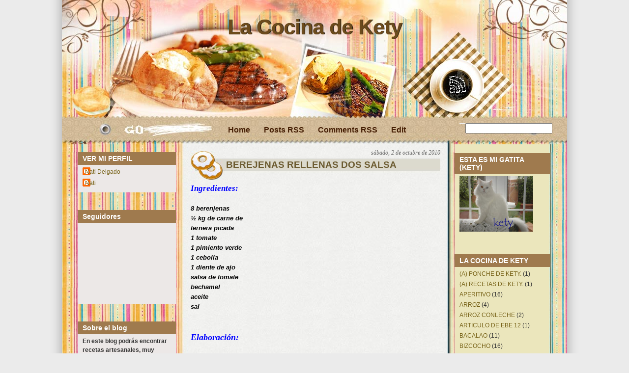

--- FILE ---
content_type: text/html; charset=UTF-8
request_url: http://www.lacocinadekety.com/2010/10/berejenas-rellenas-dos-salsal.html
body_size: 21152
content:
<!DOCTYPE html>
<html dir='ltr' xmlns='http://www.w3.org/1999/xhtml' xmlns:b='http://www.google.com/2005/gml/b' xmlns:data='http://www.google.com/2005/gml/data' xmlns:expr='http://www.google.com/2005/gml/expr'>
<head>
<link href='https://www.blogger.com/static/v1/widgets/2944754296-widget_css_bundle.css' rel='stylesheet' type='text/css'/>
<script type='text/javascript'>
var gaJsHost = (("https:" == document.location.protocol) ? "https://ssl." : "http://www.");
document.write(unescape("%3Cscript src='" + gaJsHost + "google-analytics.com/ga.js' type='text/javascript'%3E%3C/script%3E"));
</script>
<script type='text/javascript'>
try {
var pageTracker = _gat._getTracker("UA-15084843-1");
pageTracker._trackPageview();
} catch(err) {}</script>
<meta content='text/html; charset=UTF-8' http-equiv='Content-Type'/>
<meta content='blogger' name='generator'/>
<link href='http://www.lacocinadekety.com/favicon.ico' rel='icon' type='image/x-icon'/>
<link href='http://www.lacocinadekety.com/2010/10/berejenas-rellenas-dos-salsal.html' rel='canonical'/>
<link rel="alternate" type="application/atom+xml" title="La Cocina de Kety - Atom" href="http://www.lacocinadekety.com/feeds/posts/default" />
<link rel="alternate" type="application/rss+xml" title="La Cocina de Kety - RSS" href="http://www.lacocinadekety.com/feeds/posts/default?alt=rss" />
<link rel="service.post" type="application/atom+xml" title="La Cocina de Kety - Atom" href="https://www.blogger.com/feeds/6820067315071201323/posts/default" />

<link rel="alternate" type="application/atom+xml" title="La Cocina de Kety - Atom" href="http://www.lacocinadekety.com/feeds/4246134740516271719/comments/default" />
<!--Can't find substitution for tag [blog.ieCssRetrofitLinks]-->
<link href='http://t3.gstatic.com/images?q=tbn:ANd9GcTil64VvNMkq05t8n836wzF2q6fH6Z8jo06bAur1fkh66Y3q1w&t=1&usg=__HZelfLXDlBDo851g-f2UgHR5C8A=' rel='image_src'/>
<meta content='http://www.lacocinadekety.com/2010/10/berejenas-rellenas-dos-salsal.html' property='og:url'/>
<meta content='BEREJENAS RELLENAS DOS SALSA' property='og:title'/>
<meta content='Ingredientes:     8 berenjenas    ½ kg de carne de    ternera picada    1 tomate    1 pimiento verde   1 cebolla 1 diente de ajo    salsa de...' property='og:description'/>
<meta content='https://lh3.googleusercontent.com/blogger_img_proxy/[base64]w1200-h630-p-k-no-nu' property='og:image'/>
<title>La Cocina de Kety: BEREJENAS RELLENAS DOS SALSA</title>
<style id='page-skin-1' type='text/css'><!--
/*
-----------------------------------------------
Blogger Template Style
Name:     Be a Gourmet
Author:   Klodian
URL:      www.deluxetemplates.net
Date:     February 2010
License:  This free Blogger template is licensed under the Creative Commons Attribution 3.0 License, which permits both personal and commercial use. However, to satisfy the 'attribution' clause of the license, you are required to keep the footer links intact which provides due credit to its authors. For more specific details about the license, you may visit the URL below:
http://creativecommons.org/licenses/by/3.0/
----------------------------------------------- */
#navbar-iframe {
display: none !important;
}
/* Variable definitions
====================
<Variable name="bgcolor" description="Page Background Color"
type="color" default="#fff">
<Variable name="textcolor" description="Text Color"
type="color" default="#333">
<Variable name="linkcolor" description="Link Color"
type="color" default="#58a">
<Variable name="pagetitlecolor" description="Blog Title Color"
type="color" default="#666">
<Variable name="descriptioncolor" description="Blog Description Color"
type="color" default="#999">
<Variable name="titlecolor" description="Post Title Color"
type="color" default="#c60">
<Variable name="bordercolor" description="Border Color"
type="color" default="#ccc">
<Variable name="sidebarcolor" description="Sidebar Title Color"
type="color" default="#999">
<Variable name="sidebartextcolor" description="Sidebar Text Color"
type="color" default="#666">
<Variable name="visitedlinkcolor" description="Visited Link Color"
type="color" default="#999">
<Variable name="bodyfont" description="Text Font"
type="font" default="normal normal 100% Georgia, Serif">
<Variable name="headerfont" description="Sidebar Title Font"
type="font"
default="normal normal 78% 'Trebuchet MS',Trebuchet,Arial,Verdana,Sans-serif">
<Variable name="pagetitlefont" description="Blog Title Font"
type="font"
default="normal normal 200% Georgia, Serif">
<Variable name="descriptionfont" description="Blog Description Font"
type="font"
default="normal normal 78% 'Trebuchet MS', Trebuchet, Arial, Verdana, Sans-serif">
<Variable name="postfooterfont" description="Post Footer Font"
type="font"
default="normal normal 78% 'Trebuchet MS', Trebuchet, Arial, Verdana, Sans-serif">
<Variable name="startSide" description="Side where text starts in blog language"
type="automatic" default="left">
<Variable name="endSide" description="Side where text ends in blog language"
type="automatic" default="right">
*/
/* Use this with templates/template-twocol.html */
body {
background:url("https://blogger.googleusercontent.com/img/b/R29vZ2xl/AVvXsEhDhIzLwD6xOmQA_CH4OgvkebYHP_FCF_zFjnl3KiOuDm8yaUltJWIUZQLFJbiarvkvkchIoVVgeTCc8D80atSqOARGKy2dvKI5SYfFsR1-8AbRlQO1ypdA3dbIW25pZ0u5AA7vymOjP0A/s1600/bg.gif") repeat-y scroll center center #EBEBEB;
color:#333333;
font:small Georgia Serif;
margin:0;
text-align:center;
}
a:link {
color:#776217;
text-decoration:none;
}
a:visited {
color:#776217;
text-decoration:none;
}
a:hover {
color:#CC6600;
text-decoration:underline;
}
a img {
border-width:0;
}
#header-wrapper {
height:280px;
margin:0 auto;
width:660px;
}
#header-inner {
background-position:center center;
margin-left:auto;
margin-right:auto;
}
#header {
color:#6C4B1C;
text-align:center;
}
#header h1 {
font:bold 43px helvetica,arial;
letter-spacing:-1px;
margin:0;
padding:31px 20px 3px;
text-shadow:1px 0 1px #000000;
text-transform:none;
}
#header a {
color:#6C4B1C;
text-decoration:none;
}
#header a:hover {
color:#6C4B1C;
}
#header .description {
color:#6C4B1C;
font:bold 14px 'arial',Trebuchet,Arial,Verdana,Sans-serif;
letter-spacing:0;
margin:0;
max-width:700px;
padding:0 20px 15px;
text-transform:none;
}
#header img {
margin-left:auto;
margin-right:auto;
}
#outer-wrapper {
background:url("https://blogger.googleusercontent.com/img/b/R29vZ2xl/AVvXsEhin_5nC_Ad8mQ6a2vbPaC9tf4gVknZk-SNxfOyqQQITAeBer1r35_zl1g14LWOMWEAj9qycswAtoK4S-Q3ias_rhQqgk8mGa-b9PCxUOfv1WVl01LvfJdpgnGWmkizEHKJ9Lz-7bRkiyU/s1600/container_bg.jpg") repeat-y scroll center top transparent;
font:100% arial,helvetica;
margin:0 auto;
padding:0;
text-align:left;
width:1028px;
}
#main-wrapper {
float:left;
margin-left:30px;
margin-top:11px;
overflow:hidden;
width:508px;
word-wrap:break-word;
}
#sidebar-wrapper {
float:right;
margin-right:35px;
margin-top:32px;
overflow:hidden;
width:194px;
word-wrap:break-word;
}
#sidebar-wrapperL {
float:left;
margin-left:32px;
margin-top:30px;
overflow:hidden;
width:200px;
word-wrap:break-word;
}
h2 {
background:none repeat scroll 0 0 #9F7A4E;
color:#FFFFFF;
font:bold 14px arial;
letter-spacing:0;
margin:0;
padding:5px 10px;
text-transform:none;
}
h2.date-header {
background:none repeat scroll 0 0 transparent;
color:#666666;
float:right;
font-family:georgia;
font-size:12px;
font-style:italic;
font-weight:normal;
margin-left:0;
margin-right:0;
margin-top:0.5em;
padding:0;
}
.post {
margin:0.5em 0 1.5em;
padding-bottom:1.5em;
}
.post h3 {
background:url("https://blogger.googleusercontent.com/img/b/R29vZ2xl/AVvXsEiDf4zf5dVb7R4dyX4UtiOZzfH8tmAYa2AWxZj6lr4WMQLTNHGthI26KSwJ4JI10OYAqxm7AHLoFFyKoTHS7QKZn1paMPTMq1ceMoNLmtu6ClmidrCw6I65GMyao4p__BFLt5gth0tAtSQ/s1600/post_header_bg.jpg") no-repeat scroll left 10px transparent;
color:#6D5C32;
font-size:19px;
font-weight:bold;
line-height:1.4em;
margin:0.25em 0 0;
padding:25px 20px 25px 72px;
}
.post h3 a, .post h3 a:visited, .post h3 strong {
color:#6D5C32;
display:block;
font-weight:bold;
text-decoration:none;
}
.post h3 strong, .post h3 a:hover {
color:#333333;
}
.post-body {
line-height:1.6em;
margin:0 0 0.75em;
}
.post-body blockquote {
line-height:1.3em;
}
.post-footer {
background:none repeat scroll 0 0 #EBE7BA;
border-top:1px solid #999999;
color:#333333;
font:italic 12px georgia;
letter-spacing:0;
margin:0.75em 0;
padding:5px 10px;
text-transform:none;
}
.comment-link {
margin-left:0.6em;
}
.post img, table.tr-caption-container {
}
.tr-caption-container img {
border:medium none;
padding:0;
}
.post blockquote {
font-family:georgia;
font-style:italic;
margin:1em 20px;
}
.post blockquote p {
margin:0.75em 0;
}
#comments h4 {
color:#666666;
font-size:14px;
font-weight:bold;
letter-spacing:0;
line-height:1.4em;
margin:1em 0;
text-transform:none;
}
#comments-block {
line-height:1.6em;
margin:1em 0 1.5em;
}
#comments-block .comment-author {
-moz-background-inline-policy:continuous;
background:none repeat scroll 0 0 #E8DEC4;
border:1px solid #E8DEC4;
font-size:15px;
font-weight:normal;
margin-right:20px;
padding:5px;
}
#comments .blogger-comment-icon, .blogger-comment-icon {
-moz-background-inline-policy:continuous;
background:none repeat scroll 0 0 #E8DEC4;
border-color:#E8DEC4;
border-style:solid;
border-width:2px 1px 1px;
line-height:16px;
padding:5px;
}
#comments-block .comment-body {
border-left:1px solid #E8DEC4;
border-right:1px solid #E8DEC4;
margin-left:0;
margin-right:20px;
padding:7px;
}
#comments-block .comment-footer {
border-bottom:1px solid #E8DEC4;
border-left:1px solid #E8DEC4;
border-right:1px solid #E8DEC4;
font-size:11px;
line-height:1.4em;
margin:-0.25em 20px 2em 0;
padding:5px;
text-transform:none;
}
#comments-block .comment-body p {
margin:0 0 0.75em;
}
.deleted-comment {
color:gray;
font-style:italic;
}
#blog-pager-newer-link {
float:left;
font-weight:bold;
}
#blog-pager-older-link {
float:right;
font-weight:bold;
}
#blog-pager {
text-align:center;
}
.feed-links {
clear:both;
line-height:2.5em;
}
.sidebar {
color:#333333;
font-size:12px;
line-height:1.5em;
}
.sidebar ul {
list-style:none outside none;
margin:0;
padding:0;
}
.sidebar li {
line-height:1.5em;
margin:0;
padding:0 0 0.25em 15px;
text-indent:-15px;
}
.sidebar .widget, .main .widget {
margin:0 0 1.5em;
padding:0 0 1.5em;
}
.main .Blog {
border-bottom-width:0;
}
.profile-img {
border:1px solid #CCCCCC;
float:left;
margin:0 5px 5px 0;
padding:4px;
}
.profile-data {
color:#999999;
font:bold 78%/1.6em 'Trebuchet MS',Trebuchet,Arial,Verdana,Sans-serif;
letter-spacing:0.1em;
margin:0;
text-transform:uppercase;
}
.profile-datablock {
margin:0.5em 0;
}
.profile-textblock {
line-height:1.6em;
margin:0.5em 0;
}
.profile-link {
font:78% 'Trebuchet MS',Trebuchet,Arial,Verdana,Sans-serif;
letter-spacing:0.1em;
text-transform:uppercase;
}
#bottom_frame {
background:url("https://blogger.googleusercontent.com/img/b/R29vZ2xl/AVvXsEgOPYf6rXEIrN5xR7QjCiGuoiYHaSORHn04bLr_U1N6fuHWVlukzNaq9K8aecGjV5djRKthSgN18P0zMK6vaCQ30aAZgcH7CQ1yWY6G6JCf-XJNsjcHqVNh1CbnXMOpgzGC_z1LG5T-EGg/s1600/bottom_frame.jpg") no-repeat scroll center bottom transparent;
margin:0 auto;
padding:0 0 5px;
}
#top_frame {
background:url("https://blogger.googleusercontent.com/img/b/R29vZ2xl/AVvXsEgMI41S-k-7mjaCDKtD01N3_MahcXY_6B3gM8BR4EGk0X_1MHHdP3E6nQRJxsBVowLZe-O-v0K0n8hBkpoMCnc3GEs7N7buwCB4wYPJAl6dkDcc4nJD0KuDJOP5edFRf2yTqlyQAx6Vmik/s1600/top_frame.jpg") no-repeat scroll center top transparent;
margin:0 auto;
}
#menu {
margin-left:100px;
overflow:hidden;
position:absolute;
top:238px;
width:445px;
}
#menu ul li {
float:left;
font-size:16px;
font-weight:bold;
list-style-type:none;
padding:3px 14px;
text-align:center;
}
#menu ul li a {
color:#461F05;
line-height:1.4;
padding:0;
}
#menu ul li a:hover {
color:#9C6207;
}
#menu ul ul li {
font-size:1em;
}
#searchform {
overflow:hidden;
position:absolute;
top:251px;
}
.searchtext {
background:none repeat scroll 0 0 transparent;
border:0 none;
color:#000000;
float:left;
font-size:1.2em;
margin:3px 6px 0 8px;
padding:0;
width:124px;
}
#searchsubmit {
border:0 none;
float:left;
height:0;
margin:0;
width:0;
}
#rss {
margin-left:599px;
position:absolute;
top:153px;
}
#rss img {
height:43px;
width:39px;
}
#sidebar-wrapperL .widget-content {
background:none repeat scroll 0 0 #ECE8E7;
padding:5px 10px;
}
#sidebar-wrapper .widget-content {
padding:5px 10px;
}
.credit {
font-size:11px;
padding:5px 230px 0 251px;
}
.credit, .credit a, .credit a:hover {
color:#000000;
}
#footer {
clear:both;
height:80px;
position:relative;
width:998px;
}

--></style>
<link href='https://www.blogger.com/dyn-css/authorization.css?targetBlogID=6820067315071201323&amp;zx=9890530f-3daa-4bd8-a9f7-baf42ef48237' media='none' onload='if(media!=&#39;all&#39;)media=&#39;all&#39;' rel='stylesheet'/><noscript><link href='https://www.blogger.com/dyn-css/authorization.css?targetBlogID=6820067315071201323&amp;zx=9890530f-3daa-4bd8-a9f7-baf42ef48237' rel='stylesheet'/></noscript>
<meta name='google-adsense-platform-account' content='ca-host-pub-1556223355139109'/>
<meta name='google-adsense-platform-domain' content='blogspot.com'/>

</head>
<body>
<div class='navbar section' id='navbar'><div class='widget Navbar' data-version='1' id='Navbar1'><script type="text/javascript">
    function setAttributeOnload(object, attribute, val) {
      if(window.addEventListener) {
        window.addEventListener('load',
          function(){ object[attribute] = val; }, false);
      } else {
        window.attachEvent('onload', function(){ object[attribute] = val; });
      }
    }
  </script>
<div id="navbar-iframe-container"></div>
<script type="text/javascript" src="https://apis.google.com/js/platform.js"></script>
<script type="text/javascript">
      gapi.load("gapi.iframes:gapi.iframes.style.bubble", function() {
        if (gapi.iframes && gapi.iframes.getContext) {
          gapi.iframes.getContext().openChild({
              url: 'https://www.blogger.com/navbar/6820067315071201323?po\x3d4246134740516271719\x26origin\x3dhttp://www.lacocinadekety.com',
              where: document.getElementById("navbar-iframe-container"),
              id: "navbar-iframe"
          });
        }
      });
    </script><script type="text/javascript">
(function() {
var script = document.createElement('script');
script.type = 'text/javascript';
script.src = '//pagead2.googlesyndication.com/pagead/js/google_top_exp.js';
var head = document.getElementsByTagName('head')[0];
if (head) {
head.appendChild(script);
}})();
</script>
</div></div>
<div id='outer-wrapper'><div id='wrap2'>
<div id='bottom_frame'>
<div id='top_frame'>
<!-- skip links for text browsers -->
<span id='skiplinks' style='display:none;'>
<a href='#main'>skip to main </a> |
      <a href='#sidebar'>skip to sidebar</a>
</span>
<div id='header-wrapper'>
<div class='header section' id='header'><div class='widget Header' data-version='1' id='Header1'>
<div id='header-inner'>
<div class='titlewrapper'>
<h1 class='title'>
<a href='http://www.lacocinadekety.com/'>La Cocina de Kety</a>
</h1>
</div>
<div class='descriptionwrapper'>
<p class='description'><span>
</span></p>
</div>
</div>
</div></div>
<div id='menu'>
<ul>
<li class='menu_first'><a href='http://www.lacocinadekety.com/' title='Home'>Home</a></li>
<li class='page_item'><a href='http://www.lacocinadekety.com/feeds/posts/default' title='Posts RSS'>Posts RSS</a></li>
<li class='page_item'><a href='http://www.lacocinadekety.com/feeds/comments/default' title='Comments RSS'>Comments RSS</a></li>
<li class='page_item'><a href='#' title='Edit this link'>Edit</a></li>
</ul>
</div>
<div id='rss'><a href='http://www.lacocinadekety.com/feeds/posts/default'><img alt='RSS' src='https://blogger.googleusercontent.com/img/b/R29vZ2xl/AVvXsEjtJZmr5j96acCNY576h5sM1NiXZIVZSYSzfZwmLL4nnjg1tl-P7exUsI8eAp4WMIsNrMjnaqH5HY7YoNxatSdc-zBSvcgMnLs3BtWnJBKpCU-9URNfh_A9hBjMnV0P8neZb6n7Me6YDiM/s1600/spacer.gif'/></a></div>
<div id='searchform'><form action='/search' method='get'>
<input class='searchtext' id='s' name='q' type='text' value=''/>
<input alt='Search' id='searchsubmit' src='https://blogger.googleusercontent.com/img/b/R29vZ2xl/AVvXsEjtJZmr5j96acCNY576h5sM1NiXZIVZSYSzfZwmLL4nnjg1tl-P7exUsI8eAp4WMIsNrMjnaqH5HY7YoNxatSdc-zBSvcgMnLs3BtWnJBKpCU-9URNfh_A9hBjMnV0P8neZb6n7Me6YDiM/s1600/spacer.gif' type='image' value=''/>
</form></div>
</div>
<div id='content-wrapper'>
<div id='crosscol-wrapper' style='text-align:center'>
<div class='crosscol no-items section' id='crosscol'></div>
</div>
<div id='sidebar-wrapperL'>
<div class='sidebar section' id='sidebar2'><div class='widget Profile' data-version='1' id='Profile1'>
<h2>VER MI PERFIL</h2>
<div class='widget-content'>
<ul>
<li><a class='profile-name-link g-profile' href='https://www.blogger.com/profile/08017453272758349289' style='background-image: url(//www.blogger.com/img/logo-16.png);'>Nati Delgado</a></li>
<li><a class='profile-name-link g-profile' href='https://www.blogger.com/profile/02631791032834953910' style='background-image: url(//www.blogger.com/img/logo-16.png);'>Nati</a></li>
</ul>
<div class='clear'></div>
</div>
</div><div class='widget Followers' data-version='1' id='Followers1'>
<h2 class='title'>Seguidores</h2>
<div class='widget-content'>
<div id='Followers1-wrapper'>
<div style='margin-right:2px;'>
<div><script type="text/javascript" src="https://apis.google.com/js/platform.js"></script>
<div id="followers-iframe-container"></div>
<script type="text/javascript">
    window.followersIframe = null;
    function followersIframeOpen(url) {
      gapi.load("gapi.iframes", function() {
        if (gapi.iframes && gapi.iframes.getContext) {
          window.followersIframe = gapi.iframes.getContext().openChild({
            url: url,
            where: document.getElementById("followers-iframe-container"),
            messageHandlersFilter: gapi.iframes.CROSS_ORIGIN_IFRAMES_FILTER,
            messageHandlers: {
              '_ready': function(obj) {
                window.followersIframe.getIframeEl().height = obj.height;
              },
              'reset': function() {
                window.followersIframe.close();
                followersIframeOpen("https://www.blogger.com/followers/frame/6820067315071201323?colors\x3dCgt0cmFuc3BhcmVudBILdHJhbnNwYXJlbnQaByM2NjY2NjYiByM1NTg4YWEqByNmZmZmZmYyByNjYzY2MDA6ByM2NjY2NjZCByM1NTg4YWFKByM5OTk5OTlSByM1NTg4YWFaC3RyYW5zcGFyZW50\x26pageSize\x3d21\x26hl\x3des\x26origin\x3dhttp://www.lacocinadekety.com");
              },
              'open': function(url) {
                window.followersIframe.close();
                followersIframeOpen(url);
              }
            }
          });
        }
      });
    }
    followersIframeOpen("https://www.blogger.com/followers/frame/6820067315071201323?colors\x3dCgt0cmFuc3BhcmVudBILdHJhbnNwYXJlbnQaByM2NjY2NjYiByM1NTg4YWEqByNmZmZmZmYyByNjYzY2MDA6ByM2NjY2NjZCByM1NTg4YWFKByM5OTk5OTlSByM1NTg4YWFaC3RyYW5zcGFyZW50\x26pageSize\x3d21\x26hl\x3des\x26origin\x3dhttp://www.lacocinadekety.com");
  </script></div>
</div>
</div>
<div class='clear'></div>
</div>
</div><div class='widget HTML' data-version='1' id='HTML2'>
<h2 class='title'>Sobre el blog</h2>
<div class='widget-content'>
<span style="font-weight:bold;">En este blog podrás encontrar recetas artesanales, muy variadas y riquísimas
Si lo que quieres es sorprender a tus amigos y familia o simplemente darte el gusto de comer bien, La Cocina de Kety, es tu  blog</span>
</div>
<div class='clear'></div>
</div><div class='widget BlogList' data-version='1' id='BlogList1'>
<h2 class='title'>http://carminaenlacocina.blogspot.com.es/</h2>
<div class='widget-content'>
<div class='blog-list-container' id='BlogList1_container'>
<ul id='BlogList1_blogs'>
<li style='display: block;'>
<div class='blog-icon'>
<img data-lateloadsrc='https://lh3.googleusercontent.com/blogger_img_proxy/AEn0k_ueHieFgn-k8Rh7uyOCC0CjD70EqmMfZ95MdkLJZmOmhn_G6zFSNHDyj_PlWUycmA1ILZkCLPk4ED5ks9VLdNDn7KfIzcl2jlTOW9B9=s16-w16-h16' height='16' width='16'/>
</div>
<div class='blog-content'>
<div class='blog-title'>
<a href='http://www.muydulcevinuesa.com/' target='_blank'>
" MUY DULCE " MARIAPI Y MERCEDES GARCIA DE VINUESA GALLETAS DECORADAS</a>
</div>
<div class='item-content'>
<span class='item-title'>
<a href='http://www.muydulcevinuesa.com/2019/04/feliz-domingo-de-pascua.html' target='_blank'>
Feliz domingo de Pascua !!!
</a>
</span>
<div class='item-time'>
Hace 6 años
</div>
</div>
</div>
<div style='clear: both;'></div>
</li>
<li style='display: block;'>
<div class='blog-icon'>
<img data-lateloadsrc='https://lh3.googleusercontent.com/blogger_img_proxy/AEn0k_urb0NJQWm2cBERMx6cz6fkX_yveiKuAYfcrDBs0vE3KJYa_GVgoxi1_Hsrr_KFpaSZ2kdjZUD3x37Bxc1uZ2XTKxDK8RthJGW0tr-ybLDXdeeDz46OXUJeR9bERKI=s16-w16-h16' height='16' width='16'/>
</div>
<div class='blog-content'>
<div class='blog-title'>
<a href='https://susana-alcalordelosfogones.blogspot.com/' target='_blank'>
"Al Calor de los Fogones"...</a>
</div>
<div class='item-content'>
<span class='item-title'>
<a href='https://susana-alcalordelosfogones.blogspot.com/2019/09/pan-de-molde-50-de-espelta-integral-y.html' target='_blank'>
PAN DE MOLDE 50% DE ESPELTA INTEGRAL Y SEMILLAS
</a>
</span>
<div class='item-time'>
Hace 6 años
</div>
</div>
</div>
<div style='clear: both;'></div>
</li>
<li style='display: block;'>
<div class='blog-icon'>
<img data-lateloadsrc='https://lh3.googleusercontent.com/blogger_img_proxy/AEn0k_sUK9zizOiWqUTTVH_bR76cfj3WnxkJxpwFqOgORM_HK_FzNYT8M-7m1drihsRJimxbKj4QmzObULzrdaKMdLSOXP_QuKxtfr9-2H0pRtgQ2wv61HXNGw=s16-w16-h16' height='16' width='16'/>
</div>
<div class='blog-content'>
<div class='blog-title'>
<a href='http://eltallerdulcederosa.blogspot.com/' target='_blank'>
.</a>
</div>
<div class='item-content'>
<span class='item-title'>
<a href='http://eltallerdulcederosa.blogspot.com/2013/11/un-barco-para-el-aniversario-de-luis-y.html' target='_blank'>
UN BARCO PARA EL ANIVERSARIO DE LUIS Y OLGA
</a>
</span>
<div class='item-time'>
Hace 12 años
</div>
</div>
</div>
<div style='clear: both;'></div>
</li>
<li style='display: block;'>
<div class='blog-icon'>
<img data-lateloadsrc='https://lh3.googleusercontent.com/blogger_img_proxy/AEn0k_vzCKeXLL3TbOXLC7rPSr9koGWg7SFzYLeIJlm7Q9zOU4h0V9etXBDNYWN39R5nqfpHMLoEXtlSrGNOqG65YE-_Lc4Ci1_GYiWdH2c0=s16-w16-h16' height='16' width='16'/>
</div>
<div class='blog-content'>
<div class='blog-title'>
<a href='http://menorcana.blogspot.com/' target='_blank'>
ana en la cocina</a>
</div>
<div class='item-content'>
<span class='item-title'>
<a href='http://menorcana.blogspot.com/2012/11/wwwmenorcanacom.html' target='_blank'>
www.menorcana.com
</a>
</span>
<div class='item-time'>
Hace 13 años
</div>
</div>
</div>
<div style='clear: both;'></div>
</li>
<li style='display: block;'>
<div class='blog-icon'>
<img data-lateloadsrc='https://lh3.googleusercontent.com/blogger_img_proxy/AEn0k_u8QYBsRRF3Fd9Z2wToaVp-e3Sadc6ZiRduhEHJktrOCgiPszNXKLAWCir-ZM7IZAEhj_UwL48rC4GkpLrg00cAqPxPoZaWir2v0l722L4=s16-w16-h16' height='16' width='16'/>
</div>
<div class='blog-content'>
<div class='blog-title'>
<a href='http://aquisecocina.blogspot.com/' target='_blank'>
Aquí se cocina</a>
</div>
<div class='item-content'>
<span class='item-title'>
<a href='http://aquisecocina.blogspot.com/2024/11/caracoles-la-llauna.html' target='_blank'>
Caracoles a la llauna
</a>
</span>
<div class='item-time'>
Hace 1 año
</div>
</div>
</div>
<div style='clear: both;'></div>
</li>
<li style='display: block;'>
<div class='blog-icon'>
<img data-lateloadsrc='https://lh3.googleusercontent.com/blogger_img_proxy/AEn0k_vp_M2wGMtJ1vNYTCGEAgwf9_WmrVhuBu5p_pct9y0wG6cA2LsUUVwl43H1ax166wuGIEwJNADvCkayvwrU3ZMQs_awJDn8spe_5w=s16-w16-h16' height='16' width='16'/>
</div>
<div class='blog-content'>
<div class='blog-title'>
<a href='http://www.azucarconamor.es/feeds/posts/default' target='_blank'>
Azúcar con Amor</a>
</div>
<div class='item-content'>
<span class='item-title'>
<!--Can't find substitution for tag [item.itemTitle]-->
</span>
<div class='item-time'>
<!--Can't find substitution for tag [item.timePeriodSinceLastUpdate]-->
</div>
</div>
</div>
<div style='clear: both;'></div>
</li>
<li style='display: block;'>
<div class='blog-icon'>
<img data-lateloadsrc='https://lh3.googleusercontent.com/blogger_img_proxy/AEn0k_tKiSumslXrcVNL5JdomcKcdNpOtCZPgy58FuUSs6Vy7YnnTP525I-pJ2BGFWHfZTMqw8Ws43uVR1e1hUuvlclO7UkYXocERABb-dlTi-W-tW-pB358bhx_wE4GqiE=s16-w16-h16' height='16' width='16'/>
</div>
<div class='blog-content'>
<div class='blog-title'>
<a href='http://blogdecastillejadelacuesta.blogspot.com/' target='_blank'>
Blog de Castilleja de la Cuesta</a>
</div>
<div class='item-content'>
<span class='item-title'>
<a href='http://blogdecastillejadelacuesta.blogspot.com/2011/05/el-quiosco-del-cascaras.html' target='_blank'>
EL QUIOSCO DEL CÁSCARAS
</a>
</span>
<div class='item-time'>
Hace 14 años
</div>
</div>
</div>
<div style='clear: both;'></div>
</li>
<li style='display: block;'>
<div class='blog-icon'>
<img data-lateloadsrc='https://lh3.googleusercontent.com/blogger_img_proxy/AEn0k_vQ-tX2Lv_-uGnUJcfxDHDqaNSiZ5oV0Z9qwGVXwDpHm6TyaQf3jaFOREaV8XoJEMmgZN5wgxc8irLU163Vsxmrz2O-tmvT_jCKkDGJNhPb7rDWidQ=s16-w16-h16' height='16' width='16'/>
</div>
<div class='blog-content'>
<div class='blog-title'>
<a href='http://bolitasdeanisblog.blogspot.com/' target='_blank'>
Bolitas de anís</a>
</div>
<div class='item-content'>
<span class='item-title'>
<a href='http://bolitasdeanisblog.blogspot.com/2016/04/garbanzos-con-langostinos.html' target='_blank'>
GARBANZOS CON LANGOSTINOS
</a>
</span>
<div class='item-time'>
Hace 9 años
</div>
</div>
</div>
<div style='clear: both;'></div>
</li>
<li style='display: block;'>
<div class='blog-icon'>
<img data-lateloadsrc='https://lh3.googleusercontent.com/blogger_img_proxy/AEn0k_uRtuMm1HSG7qgeRKyS7oah1Esg3dkInjczEUnnxQKvYrQ-wJLVVJS14F3mUlcu5p8mJC7xbj8MlSJCZTc_ggFvnaa2lTevo_PygBMl8ByFBwk=s16-w16-h16' height='16' width='16'/>
</div>
<div class='blog-content'>
<div class='blog-title'>
<a href='http://buenprovecho951.blogspot.com/' target='_blank'>
Buen provecho</a>
</div>
<div class='item-content'>
<span class='item-title'>
<a href='http://buenprovecho951.blogspot.com/2015/09/tarta-de-chocolate-apta-para-diabeticos.html' target='_blank'>
Tarta de chocolate apta para diabéticos
</a>
</span>
<div class='item-time'>
Hace 10 años
</div>
</div>
</div>
<div style='clear: both;'></div>
</li>
<li style='display: block;'>
<div class='blog-icon'>
<img data-lateloadsrc='https://lh3.googleusercontent.com/blogger_img_proxy/AEn0k_tpi9WH-FZQozb9qatkvB39NV69jAVBzl85q-fWk5fH-9L2mB9q_Skuczk0Cn7CuwgE2rARRoYfzu_7ul1_TyLmo0lR7NyapP9RtLY8b2Nq=s16-w16-h16' height='16' width='16'/>
</div>
<div class='blog-content'>
<div class='blog-title'>
<a href='http://www.carminaenlacocina.com/' target='_blank'>
CARMINA EN LA COCINA</a>
</div>
<div class='item-content'>
<span class='item-title'>
<a href='http://feedproxy.google.com/~r/blogspot/BayRK/~3/khLRUwqKwew/como-hacer-una-paella-con-carabineros-y.html' target='_blank'>
Cómo hacer una paella con carabineros y cigalas
</a>
</span>
<div class='item-time'>
Hace 9 años
</div>
</div>
</div>
<div style='clear: both;'></div>
</li>
<li style='display: block;'>
<div class='blog-icon'>
<img data-lateloadsrc='https://lh3.googleusercontent.com/blogger_img_proxy/AEn0k_uq-62rOSb1FvvtJ2HPUcyd4NGaVZvdZrH_Dd9OnGev45yoiyonolkCnNJw0Vt3JsGVpHke_Mqcbr-f8Pa2nhp2VRhEZ7B-OCrWX06DDRnCfGO2RjQa=s16-w16-h16' height='16' width='16'/>
</div>
<div class='blog-content'>
<div class='blog-title'>
<a href='https://chocolatepimienta.blogspot.com/' target='_blank'>
Chocolate y Pimienta</a>
</div>
<div class='item-content'>
<span class='item-title'>
<a href='https://chocolatepimienta.blogspot.com/2022/05/tarta-primavera.html' target='_blank'>
Tarta primavera
</a>
</span>
<div class='item-time'>
Hace 3 años
</div>
</div>
</div>
<div style='clear: both;'></div>
</li>
<li style='display: block;'>
<div class='blog-icon'>
<img data-lateloadsrc='https://lh3.googleusercontent.com/blogger_img_proxy/AEn0k_vCil-TY6Dssm6e9yIUL2AwC13hAtqiX3g1w3T3x7bZ5XOHfEUYUMOE0PTDbZBauz1TuoXROgZ4WXf-haxh0crJ3VX4awyw2Ql2fGQ=s16-w16-h16' height='16' width='16'/>
</div>
<div class='blog-content'>
<div class='blog-title'>
<a href='https://www.cocinaconana.com/' target='_blank'>
Cocina con Ana</a>
</div>
<div class='item-content'>
<span class='item-title'>
<a href='https://www.cocinaconana.com/2025/07/un-bote-de-aceitunas-verdes-sin-hueso.html' target='_blank'>
TOSTA DE ACEITUNAS, PIÑONES Y ALBAHACA
</a>
</span>
<div class='item-time'>
Hace 6 meses
</div>
</div>
</div>
<div style='clear: both;'></div>
</li>
<li style='display: block;'>
<div class='blog-icon'>
<img data-lateloadsrc='https://lh3.googleusercontent.com/blogger_img_proxy/AEn0k_t3EymWG36TguHQqdXFA0mHWa8FrbZGKsaMFBhHIF9wogE5BN8X4Ndrujnqba4d7Kg7bJ6QWwePu8g5f13sAsrunwxMthREHquwj3B6yWGmQASdGLw=s16-w16-h16' height='16' width='16'/>
</div>
<div class='blog-content'>
<div class='blog-title'>
<a href='http://cocinaenthermomix.blogspot.com/' target='_blank'>
Cocina en Thermomix.</a>
</div>
<div class='item-content'>
<span class='item-title'>
<a href='http://cocinaenthermomix.blogspot.com/2014/02/oferta-thermomix-ahora-ediccion-ahorro.html' target='_blank'>
OFERTA THERMOMIX AHORA EDICCION AHORRO
</a>
</span>
<div class='item-time'>
Hace 11 años
</div>
</div>
</div>
<div style='clear: both;'></div>
</li>
<li style='display: block;'>
<div class='blog-icon'>
<img data-lateloadsrc='https://lh3.googleusercontent.com/blogger_img_proxy/AEn0k_t23sIT-I0nvN2yv4ddYniqvJ32I1PrLLgdIJ873wTt1RWPcWbAM3M2Vz9rtPcwfhj-dwkpoEPbYVI_8fdSX6_UnCVC3uvKH6Hlxe8neNVyHM6c1Yg=s16-w16-h16' height='16' width='16'/>
</div>
<div class='blog-content'>
<div class='blog-title'>
<a href='http://coleccionarecetas.blogspot.com/' target='_blank'>
Colecciona recetas</a>
</div>
<div class='item-content'>
<span class='item-title'>
<a href='http://coleccionarecetas.blogspot.com/2014/05/bizcocho-de-chocolate-rapido-thx.html' target='_blank'>
BIZCOCHO DE CHOCOLATE RÁPIDO (THX)
</a>
</span>
<div class='item-time'>
Hace 11 años
</div>
</div>
</div>
<div style='clear: both;'></div>
</li>
<li style='display: block;'>
<div class='blog-icon'>
<img data-lateloadsrc='https://lh3.googleusercontent.com/blogger_img_proxy/AEn0k_ss7aPpXWYT7F7wbABMAaTqEkXpEdZsex6ssfwWJJbcKslw_bm6Jyfhuc5d11JRChpV5Vq6pM2t1OedtyUeERt73lp-saWyOnXH=s16-w16-h16' height='16' width='16'/>
</div>
<div class='blog-content'>
<div class='blog-title'>
<a href='https://cupcakesytartas.com/' target='_blank'>
Cupcakes y Tartas</a>
</div>
<div class='item-content'>
<span class='item-title'>
<a href='https://cupcakesytartas.com/cupcakes-de-chocolate-y-maracuya-con-frosting-de-queso-y-chocolate-blanco/' target='_blank'>
Cupcakes de Chocolate y Maracuyá con Frosting de Queso y Chocolate Blanco
</a>
</span>
<div class='item-time'>
Hace 8 meses
</div>
</div>
</div>
<div style='clear: both;'></div>
</li>
<li style='display: block;'>
<div class='blog-icon'>
<img data-lateloadsrc='https://lh3.googleusercontent.com/blogger_img_proxy/AEn0k_tbJXW2W3aeJDQvsOFc3fadlDRQKRZ0_5hZt4r29V2PV5omAGXyaI5sxbS-awa-Ak1IqXE7joZ82YOZouWBmRdi76h1k5RDRN15NXiOFIwcO68=s16-w16-h16' height='16' width='16'/>
</div>
<div class='blog-content'>
<div class='blog-title'>
<a href='http://ddulcefantasia.blogspot.com/' target='_blank'>
D DULCE FANTASIA</a>
</div>
<div class='item-content'>
<span class='item-title'>
<a href='http://ddulcefantasia.blogspot.com/2016/03/liquidacion-por-cierre-o-traspaso.html' target='_blank'>
LIQUIDACIÓN POR CIERRE o TRASPASO
</a>
</span>
<div class='item-time'>
Hace 9 años
</div>
</div>
</div>
<div style='clear: both;'></div>
</li>
<li style='display: block;'>
<div class='blog-icon'>
<img data-lateloadsrc='https://lh3.googleusercontent.com/blogger_img_proxy/AEn0k_vNAHjGZ3tVhriAP9j-gVs36PZsoTYPKK35dpFfNRGup6VZUHaCtw7rVhI59ZWlfu2BCiET-3i-6sa_51qo9Dc-1de2dZdzAWyoBLU=s16-w16-h16' height='16' width='16'/>
</div>
<div class='blog-content'>
<div class='blog-title'>
<a href='https://dulceimaginativa.com' target='_blank'>
El blog de Imaginativa</a>
</div>
<div class='item-content'>
<span class='item-title'>
<a href='https://dulceimaginativa.com/formacion/mesas-dulces/' target='_blank'>
Curso &#8211; Mesas dulces
</a>
</span>
<div class='item-time'>
Hace 7 meses
</div>
</div>
</div>
<div style='clear: both;'></div>
</li>
<li style='display: block;'>
<div class='blog-icon'>
<img data-lateloadsrc='https://lh3.googleusercontent.com/blogger_img_proxy/AEn0k_ucXDbkhJuhtQwMKtBHd60ylR4I9L5osJvXsMpoFwf-QKhftWJzC8dIS4ryNMpVk0tS3jN7dIFzTrxxBgr6KX36bOWbOLCnEP_5BdXTRJl29Q=s16-w16-h16' height='16' width='16'/>
</div>
<div class='blog-content'>
<div class='blog-title'>
<a href='http://www.eldulceblogdenoraa.com/' target='_blank'>
El blog de Noraa</a>
</div>
<div class='item-content'>
<span class='item-title'>
<a href='http://www.eldulceblogdenoraa.com/2016/01/tarta-ratoncita-ballerina.html' target='_blank'>
Tarta Ratoncita Ballerina
</a>
</span>
<div class='item-time'>
Hace 10 años
</div>
</div>
</div>
<div style='clear: both;'></div>
</li>
<li style='display: block;'>
<div class='blog-icon'>
<img data-lateloadsrc='https://lh3.googleusercontent.com/blogger_img_proxy/AEn0k_vsC8pxC6y53IJjWIUwi_ktl46CIIu73XbGLdlieLUhTw-oUQqbPHsZrZIhe3S1wYnsuc-OVkXTYjl57919ptzCmUW5Soqd6jV7=s16-w16-h16' height='16' width='16'/>
</div>
<div class='blog-content'>
<div class='blog-title'>
<a href='https://elcocinerofiel.com/' target='_blank'>
El Cocinero Fiel</a>
</div>
<div class='item-content'>
<span class='item-title'>
<a href='https://elcocinerofiel.com/2026/01/28/fondue-suiza-barcelona-the-one-mood-rooftop/' target='_blank'>
Fondue suiza en las alturas: La experiencia en The One Barcelona
</a>
</span>
<div class='item-time'>
Hace 10 horas
</div>
</div>
</div>
<div style='clear: both;'></div>
</li>
<li style='display: block;'>
<div class='blog-icon'>
<img data-lateloadsrc='https://lh3.googleusercontent.com/blogger_img_proxy/AEn0k_sER_wMbvE0fC_EQyIBYY24mrIpfY26lHUbHiM_Z9zPAYry3oHnQndmXy9o8Tnvil2rUeO4znkOPUXyV0yNeoKpkXLqx0x1AZpqOWsE_y_U=s16-w16-h16' height='16' width='16'/>
</div>
<div class='blog-content'>
<div class='blog-title'>
<a href='http://tartasfondant.blogspot.com/' target='_blank'>
El mundo de las Tartas  Fondant</a>
</div>
<div class='item-content'>
<span class='item-title'>
<a href='http://tartasfondant.blogspot.com/2014/08/quieres-comprar-una-tarta-en-sevilla.html' target='_blank'>
&#191;Quieres comprar una tarta en Sevilla?
</a>
</span>
<div class='item-time'>
Hace 11 años
</div>
</div>
</div>
<div style='clear: both;'></div>
</li>
<li style='display: block;'>
<div class='blog-icon'>
<img data-lateloadsrc='https://lh3.googleusercontent.com/blogger_img_proxy/AEn0k_sP2ijIqF1GMInUORdbk2qjcTkorD6n4Qoq_O8E6pUL0PJYD5aFpd3j1ZYLvILW0F5181B-Mo87RKWV8Qn8XLT4vz769IWMjg=s16-w16-h16' height='16' width='16'/>
</div>
<div class='blog-content'>
<div class='blog-title'>
<a href='https://elrincondebea.com' target='_blank'>
El Rincón de Bea</a>
</div>
<div class='item-content'>
<span class='item-title'>
<a href='https://elrincondebea.com/2025/07/tarta-de-queso-la-vina.html' target='_blank'>
TARTA DE QUESO LA VIÑA
</a>
</span>
<div class='item-time'>
Hace 6 meses
</div>
</div>
</div>
<div style='clear: both;'></div>
</li>
<li style='display: block;'>
<div class='blog-icon'>
<img data-lateloadsrc='https://lh3.googleusercontent.com/blogger_img_proxy/AEn0k_sLYCOHPe4bG-oEGcnCpc6uWHnqFjaUOiDPQFZiRqFmN6Pg0h3Y6kvhdW0hsfh5JG7D7FXNb0iF2pEsk-gnJyUIOzb_axlyhRBBU24aWDyM9hrf8WDxH9WAX_00DVK3mebL4Q=s16-w16-h16' height='16' width='16'/>
</div>
<div class='blog-content'>
<div class='blog-title'>
<a href='http://fantasiasenazucar-elviaarellano.blogspot.com/' target='_blank'>
FANTASIAS EN AZUCAR - PASTELES CON ESTILO</a>
</div>
<div class='item-content'>
<span class='item-title'>
<a href='http://fantasiasenazucar-elviaarellano.blogspot.com/2016/04/corona-y-vela-de-primera-comunion.html' target='_blank'>
CORONA Y VELA DE PRIMERA COMUNION- PORCELANA FRIA
</a>
</span>
<div class='item-time'>
Hace 9 años
</div>
</div>
</div>
<div style='clear: both;'></div>
</li>
<li style='display: block;'>
<div class='blog-icon'>
<img data-lateloadsrc='https://lh3.googleusercontent.com/blogger_img_proxy/AEn0k_tDQw-dxOIxGRe9uZvwvDFWv_0duLaA1q5mfUxT50cC4SVKvsD3dthx36fcXSLemNspzbKU5injkVl27ZIaop9cooIMNpnJPZRZ4dtF1W4=s16-w16-h16' height='16' width='16'/>
</div>
<div class='blog-content'>
<div class='blog-title'>
<a href='http://gallecookies.blogspot.com/' target='_blank'>
gallecookies</a>
</div>
<div class='item-content'>
<span class='item-title'>
<a href='http://gallecookies.blogspot.com/2016/08/muffins-de-cacao-y-avellanas-receta-sin.html' target='_blank'>
Muffins de cacao y avellanas (receta sin huevo)
</a>
</span>
<div class='item-time'>
Hace 9 años
</div>
</div>
</div>
<div style='clear: both;'></div>
</li>
<li style='display: block;'>
<div class='blog-icon'>
<img data-lateloadsrc='https://lh3.googleusercontent.com/blogger_img_proxy/AEn0k_uRLiQ8QEIxFOoa0mVWjw3OphZ_gKPIv87GWC6aTqRNZaKdgf__OE8fZSm8jbMyBkF-cVUP5hvyaBWr_J42CrU0NoXrzdexKxSLSDKCPFwnv7RjKbAPfQ=s16-w16-h16' height='16' width='16'/>
</div>
<div class='blog-content'>
<div class='blog-title'>
<a href='http://galletasafortunadas.blogspot.com/' target='_blank'>
galletasafortunadas</a>
</div>
<div class='item-content'>
<span class='item-title'>
<a href='http://galletasafortunadas.blogspot.com/2012/07/curso-de-tartas-de-boda-de-susanna.html' target='_blank'>
Curso de Tartas de Boda de Susanna Ruggerini
</a>
</span>
<div class='item-time'>
Hace 13 años
</div>
</div>
</div>
<div style='clear: both;'></div>
</li>
<li style='display: block;'>
<div class='blog-icon'>
<img data-lateloadsrc='https://lh3.googleusercontent.com/blogger_img_proxy/AEn0k_uDwQtVMnh3swf97aUOoNK0LKSIQcQzxB35i77-yiZtkRWdSsAIxlJ6koSWHPxGQOzqE1gq6X6ZZhGUsdWDoMuXR7g38EMowC4WeyA2G8yu3pBvZn-evQ=s16-w16-h16' height='16' width='16'/>
</div>
<div class='blog-content'>
<div class='blog-title'>
<a href='https://lacocinadecalandrita.blogspot.com/' target='_blank'>
LA COCINA DE CALANDRITA</a>
</div>
<div class='item-content'>
<span class='item-title'>
<a href='https://lacocinadecalandrita.blogspot.com/2025/10/ensalada-otonal.html' target='_blank'>
ENSALADA OTOÑAL
</a>
</span>
<div class='item-time'>
Hace 3 meses
</div>
</div>
</div>
<div style='clear: both;'></div>
</li>
<li style='display: block;'>
<div class='blog-icon'>
<img data-lateloadsrc='https://lh3.googleusercontent.com/blogger_img_proxy/AEn0k_soRnVwvfxp2Ow6fJ-KGn3YKY4C-y7IVhu-XbjNUHFbADTW3ZdaerjpTHStEAoulDTf9GAZYG4QAol7o946bzA2qglitXk_-5eQ5pA=s16-w16-h16' height='16' width='16'/>
</div>
<div class='blog-content'>
<div class='blog-title'>
<a href='http://www.lacocinadekety.com/' target='_blank'>
La Cocina de Kety</a>
</div>
<div class='item-content'>
<span class='item-title'>
<a href='http://www.lacocinadekety.com/2015/03/tartas-de-chocolate.html' target='_blank'>
TARTAS DE CHOCOLATE
</a>
</span>
<div class='item-time'>
Hace 10 años
</div>
</div>
</div>
<div style='clear: both;'></div>
</li>
<li style='display: block;'>
<div class='blog-icon'>
<img data-lateloadsrc='https://lh3.googleusercontent.com/blogger_img_proxy/AEn0k_vkJ9JIFjEmtty0Go__92RqfWG7h1Vb2xdAbUIxIrAirbc2vKL61mXnE6nS7yKIpQwJYhJmmkRUpe6kI2I8XPtBgTRcTgbX7hnzpwzPGuDc-dzXA1Ci6camIZ-r=s16-w16-h16' height='16' width='16'/>
</div>
<div class='blog-content'>
<div class='blog-title'>
<a href='http://pandora-lacocinadepandora.blogspot.com/' target='_blank'>
La Cocina de Pandora</a>
</div>
<div class='item-content'>
<span class='item-title'>
<a href='http://pandora-lacocinadepandora.blogspot.com/2013/04/tarta-de-fondant-para-el-1ercumpleanos.html' target='_blank'>
Tarta de fondant para el 1er.cumpleaños de mis peques
</a>
</span>
<div class='item-time'>
Hace 12 años
</div>
</div>
</div>
<div style='clear: both;'></div>
</li>
<li style='display: block;'>
<div class='blog-icon'>
<img data-lateloadsrc='https://lh3.googleusercontent.com/blogger_img_proxy/AEn0k_sp2N9E6PO2v3DZL6wbOPnNAFow0jkbyRT8L_wcBx0vgIcmszXQl07a_5GZlGitka6FQsFOLBxxSr5bx3IXz3IPaqKUxFiR07xCLyHMgeE=s16-w16-h16' height='16' width='16'/>
</div>
<div class='blog-content'>
<div class='blog-title'>
<a href='http://cocina-trini.blogspot.com/' target='_blank'>
LA COCINA DE TRINI ALTEA</a>
</div>
<div class='item-content'>
<span class='item-title'>
<a href='http://cocina-trini.blogspot.com/2022/07/dorada-con-patatas-al-horno.html' target='_blank'>
DORADA CON PATATAS AL HORNO
</a>
</span>
<div class='item-time'>
Hace 3 años
</div>
</div>
</div>
<div style='clear: both;'></div>
</li>
<li style='display: block;'>
<div class='blog-icon'>
<img data-lateloadsrc='https://lh3.googleusercontent.com/blogger_img_proxy/AEn0k_ucPjJu9HgrM3mGwRcAl3JXZ7xj5CVqBl1_04dz4DZKq27rN-k7xVTzkbox7hUqoJ0YkdanNvdiw0a7RLEdNleZdtHy7ozn0NjtjDFCUoKpdUw_=s16-w16-h16' height='16' width='16'/>
</div>
<div class='blog-content'>
<div class='blog-title'>
<a href='https://ana-misrecetas.blogspot.com/' target='_blank'>
LAS RECETAS DE ANA</a>
</div>
<div class='item-content'>
<span class='item-title'>
<a href='https://ana-misrecetas.blogspot.com/2012/09/cordero-gm.html' target='_blank'>
cordero gm
</a>
</span>
<div class='item-time'>
Hace 13 años
</div>
</div>
</div>
<div style='clear: both;'></div>
</li>
<li style='display: block;'>
<div class='blog-icon'>
<img data-lateloadsrc='https://lh3.googleusercontent.com/blogger_img_proxy/AEn0k_s52fEAwKNpubIsFB7a9H7_giQNAQl9HxEyAYdy6pGB6-J-tbrxU71TzSwJLwvS7RbDCv0M9lIKPjeRkWUrgrbj4OBAw_CC89ur2w=s16-w16-h16' height='16' width='16'/>
</div>
<div class='blog-content'>
<div class='blog-title'>
<a href='https://www.recetasdemama.es' target='_blank'>
Las Recetas de Mamá</a>
</div>
<div class='item-content'>
<span class='item-title'>
<a href='https://www.recetasdemama.es/2020/02/papas-arrugadas-al-vapor-video-receta/' target='_blank'>
Papas arrugadas al vapor. Video receta
</a>
</span>
<div class='item-time'>
Hace 5 años
</div>
</div>
</div>
<div style='clear: both;'></div>
</li>
<li style='display: block;'>
<div class='blog-icon'>
<img data-lateloadsrc='https://lh3.googleusercontent.com/blogger_img_proxy/AEn0k_vxYpkpY1DiUbQI5owh2vYgd8rFNFKee4yZBAiKGHQfbg2TeCWWI9vaYyibZ5jeJWNSmL9qvXIqZ5hk_jlGOqbEZYTr1pw790nMikcnnbmznyTiA1h-B24rV1wM0fhg=s16-w16-h16' height='16' width='16'/>
</div>
<div class='blog-content'>
<div class='blog-title'>
<a href='http://lasrecetasdemarichuylasmias.blogspot.com/' target='_blank'>
Las Recetas de Marichu.... y las mias</a>
</div>
<div class='item-content'>
<span class='item-title'>
<a href='http://lasrecetasdemarichuylasmias.blogspot.com/2019/12/feliz-2020.html' target='_blank'>
!!!!! FELIZ 2020 !!!!!
</a>
</span>
<div class='item-time'>
Hace 6 años
</div>
</div>
</div>
<div style='clear: both;'></div>
</li>
<li style='display: block;'>
<div class='blog-icon'>
<img data-lateloadsrc='https://lh3.googleusercontent.com/blogger_img_proxy/AEn0k_uES6_t1xmI-O6syyXgYmhGBT2CWfCvhy6B6fHTn0Z_0PmH8GgIBgFFqEOUTdr-qgF9KDVdedufSJ-LmcavmBpG8WqKWkw_NY7mhOVjD1GAiJLzUuB2=s16-w16-h16' height='16' width='16'/>
</div>
<div class='blog-content'>
<div class='blog-title'>
<a href='http://lasrecetasdemicasa.blogspot.com/' target='_blank'>
Las Recetas de mi Casa</a>
</div>
<div class='item-content'>
<span class='item-title'>
<a href='http://lasrecetasdemicasa.blogspot.com/2015/05/arroz-meloso-con-bacon.html' target='_blank'>
Arroz meloso con Bacon
</a>
</span>
<div class='item-time'>
Hace 10 años
</div>
</div>
</div>
<div style='clear: both;'></div>
</li>
<li style='display: block;'>
<div class='blog-icon'>
<img data-lateloadsrc='https://lh3.googleusercontent.com/blogger_img_proxy/AEn0k_vMCjTb9HT1zEoRRK7sB9raAckmy28gkf-WDuIpURLbDhRdlNt2v4UMrRVw5d4y9LcSiinOREYIymZZIh0OKF8cWhXF2iK1SmzYPJtJfnksWA=s16-w16-h16' height='16' width='16'/>
</div>
<div class='blog-content'>
<div class='blog-title'>
<a href='http://www.lasrecetasdetriana.com/' target='_blank'>
Las recetas de Triana</a>
</div>
<div class='item-content'>
<span class='item-title'>
<a href='http://www.lasrecetasdetriana.com/2021/02/roasted-butternut-salad-ensalada-de.html' target='_blank'>
Roasted butternut salad (Ensalada de calabaza)
</a>
</span>
<div class='item-time'>
Hace 4 años
</div>
</div>
</div>
<div style='clear: both;'></div>
</li>
<li style='display: block;'>
<div class='blog-icon'>
<img data-lateloadsrc='https://lh3.googleusercontent.com/blogger_img_proxy/AEn0k_tvQqz5vjSNYvKN7RYu0ZUOewHc1R1x_1emK-lk2QBlHPBdGF4y5VZDbiOFkFy1jeqYCPr9y18uxYr0nbvqKRme8ZEb3x2LfcAWgbatNUISzw4qJxgdLFuZdDQ=s16-w16-h16' height='16' width='16'/>
</div>
<div class='blog-content'>
<div class='blog-title'>
<a href='http://www.mamacake.es/?format=feed&type=rss' target='_blank'>
MamaCake - Repostería creativa</a>
</div>
<div class='item-content'>
<span class='item-title'>
<!--Can't find substitution for tag [item.itemTitle]-->
</span>
<div class='item-time'>
<!--Can't find substitution for tag [item.timePeriodSinceLastUpdate]-->
</div>
</div>
</div>
<div style='clear: both;'></div>
</li>
<li style='display: block;'>
<div class='blog-icon'>
<img data-lateloadsrc='https://lh3.googleusercontent.com/blogger_img_proxy/AEn0k_shUCDnOXv_4JexjPMbWfdcyQKacIPLF9FVq9LfPoyxR-zHiEdgEHNAlk0e7R6SfnXihwIB575bR-ew_kXHdCrHG0zUKx6GNHKqacAwf_tK=s16-w16-h16' height='16' width='16'/>
</div>
<div class='blog-content'>
<div class='blog-title'>
<a href='https://www.mercadocalabajio.com/' target='_blank'>
Mercado Calabajío</a>
</div>
<div class='item-content'>
<span class='item-title'>
<a href='https://www.mercadocalabajio.com/2026/01/banana-bread-o-bizcocho-de-platano.html' target='_blank'>
Banana bread o bizcocho de plátano. Receta para niños
</a>
</span>
<div class='item-time'>
Hace 6 días
</div>
</div>
</div>
<div style='clear: both;'></div>
</li>
<li style='display: block;'>
<div class='blog-icon'>
<img data-lateloadsrc='https://lh3.googleusercontent.com/blogger_img_proxy/AEn0k_vAJFZEV5B3690bX0evFBTKmjae01t2iWyQ6kZETowQ32vv-cWhgSMxS-9GGIF3Tx_3t_71ruLwxSsvjFZsMsP0OkFLsxdVfcoOZXw=s16-w16-h16' height='16' width='16'/>
</div>
<div class='blog-content'>
<div class='blog-title'>
<a href='https://roserex.blogspot.com/' target='_blank'>
MI COCINA Y OTRAS COSAS -           Chary Serrano</a>
</div>
<div class='item-content'>
<span class='item-title'>
<a href='https://roserex.blogspot.com/2013/06/cambios-en-el-blog.html' target='_blank'>
CAMBIOS EN EL BLOG
</a>
</span>
<div class='item-time'>
Hace 12 años
</div>
</div>
</div>
<div style='clear: both;'></div>
</li>
<li style='display: block;'>
<div class='blog-icon'>
<img data-lateloadsrc='https://lh3.googleusercontent.com/blogger_img_proxy/AEn0k_vEJLsSqgCWMcClZFraZnKkTVZQ13oewCIUKiUT1p6yLpXCdaXSRZZRJL0dWVv07CNm8w3RP-m5RSjfP1iDrkauc11nyRt6mY-nFRU=s16-w16-h16' height='16' width='16'/>
</div>
<div class='blog-content'>
<div class='blog-title'>
<a href='http://www.midulceprincesa.es/' target='_blank'>
MI DULCE PRINCESA</a>
</div>
<div class='item-content'>
<span class='item-title'>
<a href='http://www.midulceprincesa.es/2015/07/la-lovely-tarta-de-queso-adaptandonos.html' target='_blank'>
LA "LOVELY" TARTA DE QUESO, ADAPTÁNDONOS AL CAMBIO
</a>
</span>
<div class='item-time'>
Hace 10 años
</div>
</div>
</div>
<div style='clear: both;'></div>
</li>
<li style='display: block;'>
<div class='blog-icon'>
<img data-lateloadsrc='https://lh3.googleusercontent.com/blogger_img_proxy/AEn0k_sgeK8bW8yO1ogAZBuq-EGm8oMmJy5jwgO4506Ps7S7OCdO9IW_0P4qJq8IUWXOoyzWOPpaNBelzvryOyly_RqlPNi7hjrOeAkg7nNYjw=s16-w16-h16' height='16' width='16'/>
</div>
<div class='blog-content'>
<div class='blog-title'>
<a href='http://milpostres.blogspot.com/' target='_blank'>
MIL POSTRES</a>
</div>
<div class='item-content'>
<span class='item-title'>
<a href='http://milpostres.blogspot.com/2026/01/shortbread-galletas-escocesas-de.html' target='_blank'>
SHORTBREAD (Galletas escocesas de mantequilla)
</a>
</span>
<div class='item-time'>
Hace 1 semana
</div>
</div>
</div>
<div style='clear: both;'></div>
</li>
<li style='display: block;'>
<div class='blog-icon'>
<img data-lateloadsrc='https://lh3.googleusercontent.com/blogger_img_proxy/AEn0k_v1esTjvt4Jpk9nvKiYHxuVUF9v9AQU_AsH1_l6X9Sw2B_Eip886YJwzMty_rBLO2jJZkIZ83_BpZVZIGjx8NAQxUhT4hZZ8G5OQw=s16-w16-h16' height='16' width='16'/>
</div>
<div class='blog-content'>
<div class='blog-title'>
<a href='https://misrecetascocina.es' target='_blank'>
Mis recetas de cocina thermomix</a>
</div>
<div class='item-content'>
<span class='item-title'>
<a href='https://misrecetascocina.es/salsas-thermomix/salsa-de-calabacin-thermomix/' target='_blank'>
Salsa de Calabacin Thermomix
</a>
</span>
<div class='item-time'>
Hace 6 años
</div>
</div>
</div>
<div style='clear: both;'></div>
</li>
<li style='display: block;'>
<div class='blog-icon'>
<img data-lateloadsrc='https://lh3.googleusercontent.com/blogger_img_proxy/AEn0k_v-n1zniQ1oCl7H_j3nY5WnFEMS5k6viqB9e56BZ9XxSjJ3P4w52OdEMmX49nW8JgeV2U6sowOU7yfLSYbC1HaYjcN6OO0q1YTzmQHpTv32ZNZ6opxY=s16-w16-h16' height='16' width='16'/>
</div>
<div class='blog-content'>
<div class='blog-title'>
<a href='http://nmgalletasartesanas.blogspot.com/' target='_blank'>
N.M. Galletas Artesanas</a>
</div>
<div class='item-content'>
<span class='item-title'>
<a href='http://nmgalletasartesanas.blogspot.com/2016/02/conoce-tanusichka.html' target='_blank'>
Conoce a "Tanusichka"
</a>
</span>
<div class='item-time'>
Hace 9 años
</div>
</div>
</div>
<div style='clear: both;'></div>
</li>
<li style='display: block;'>
<div class='blog-icon'>
<img data-lateloadsrc='https://lh3.googleusercontent.com/blogger_img_proxy/AEn0k_s-0U7tO2IZDDKPcToF4EfELImOZ7feRoprtrd8WCKpgl7svA_PwkXweON0TH5UorIwJTLumxdRhKb5D1b9cs57qkPTXubuKFVWjMLa=s16-w16-h16' height='16' width='16'/>
</div>
<div class='blog-content'>
<div class='blog-title'>
<a href='https://www.thermorecetas.com/' target='_blank'>
Recetas Thermomix</a>
</div>
<div class='item-content'>
<span class='item-title'>
<a href='https://www.thermorecetas.com/alitas-de-pollo-agridulces/' target='_blank'>
Alitas de pollo agridulces
</a>
</span>
<div class='item-time'>
Hace 8 horas
</div>
</div>
</div>
<div style='clear: both;'></div>
</li>
<li style='display: block;'>
<div class='blog-icon'>
<img data-lateloadsrc='https://lh3.googleusercontent.com/blogger_img_proxy/AEn0k_vjJ2u4iOQGXmi6yn_jwOw3iAJ5jqiUHsZr07OMaOtGsVFhIdLlmhUvQGOc0BUU_QCibe2aSZ8m6E0b0tODhF894IQHRaY=s16-w16-h16' height='16' width='16'/>
</div>
<div class='blog-content'>
<div class='blog-title'>
<a href='https://www.recetin.com/' target='_blank'>
Recetín</a>
</div>
<div class='item-content'>
<span class='item-title'>
<a href='https://www.recetin.com/dip-de-cebolla-y-beicon.html' target='_blank'>
Dip de cebolla y beicon
</a>
</span>
<div class='item-time'>
Hace 7 horas
</div>
</div>
</div>
<div style='clear: both;'></div>
</li>
<li style='display: block;'>
<div class='blog-icon'>
<img data-lateloadsrc='https://lh3.googleusercontent.com/blogger_img_proxy/AEn0k_sq-A4wm69g7Tn3f99YGXPVsPOaRe-ar6JFZfxFPxW9zwNIY_SD3m0bmwJbyCR7hDG_pMJ4RLsZvJfEoWGzt8NjV8ftS4uN51sL8dg-KTFEYqX8khBlvdcfZRFc=s16-w16-h16' height='16' width='16'/>
</div>
<div class='blog-content'>
<div class='blog-title'>
<a href='https://roski-cocinayalgomas-yus.blogspot.com/' target='_blank'>
roski-cocina y algo mas-yus</a>
</div>
<div class='item-content'>
<span class='item-title'>
<a href='https://roski-cocinayalgomas-yus.blogspot.com/2016/04/coles-de-bruselas-y-zanahorias.html' target='_blank'>
Coles de Bruselas y Zanahorias
</a>
</span>
<div class='item-time'>
Hace 9 años
</div>
</div>
</div>
<div style='clear: both;'></div>
</li>
<li style='display: block;'>
<div class='blog-icon'>
<img data-lateloadsrc='https://lh3.googleusercontent.com/blogger_img_proxy/AEn0k_tcB42WQ95RXIL_z9WJxD71k6dx1ViHeicQQJaBTVbUTWJ3DbSsEutEhWDdpJw7p33CzmehKQXgSO0Bk8KgFlYzyUSyIIYJCA=s16-w16-h16' height='16' width='16'/>
</div>
<div class='blog-content'>
<div class='blog-title'>
<a href='http://www.tartachic.com/' target='_blank'>
Tarta Chic</a>
</div>
<div class='item-content'>
<span class='item-title'>
<a href='http://www.tartachic.com/2018/03/tarta-de-boda-blanca-elegantisima.html' target='_blank'>
Tarta de boda blanca elegantísima.
</a>
</span>
<div class='item-time'>
Hace 7 años
</div>
</div>
</div>
<div style='clear: both;'></div>
</li>
<li style='display: block;'>
<div class='blog-icon'>
<img data-lateloadsrc='https://lh3.googleusercontent.com/blogger_img_proxy/AEn0k_uo1yVxgW4roQcmGOLf0G9YG0t7pdjjLbtqmAmxb1ZTYkfTt6uo1C_xE5iuWG6jKT9DblWPCvR-yDt0X8MIfnnia8kY-UeTRu_-aWimyvdiX4oZR5T0Rw=s16-w16-h16' height='16' width='16'/>
</div>
<div class='blog-content'>
<div class='blog-title'>
<a href='http://elrincondelastartas.blogspot.com/' target='_blank'>
Tartas Artisticas.</a>
</div>
<div class='item-content'>
<span class='item-title'>
<a href='http://elrincondelastartas.blogspot.com/2016/06/tarta-fondant-marsha-y-el-oso.html' target='_blank'>
TARTA FONDANT MARSHA Y EL OSO
</a>
</span>
<div class='item-time'>
Hace 9 años
</div>
</div>
</div>
<div style='clear: both;'></div>
</li>
<li style='display: block;'>
<div class='blog-icon'>
<img data-lateloadsrc='https://lh3.googleusercontent.com/blogger_img_proxy/AEn0k_uQ7V49yBhwlk8cT46wK2u5xLCk_boK69tm68-1tS0F0UJsNZxoqWoU8bWp0kmhFS3rT1JLgtpqv-WCl9B31DHsSnyxl2b4QyKIbjHPdlrR_UgT=s16-w16-h16' height='16' width='16'/>
</div>
<div class='blog-content'>
<div class='blog-title'>
<a href='http://ysigoenlacocina.blogspot.com/' target='_blank'>
y sigo en la cocina</a>
</div>
<div class='item-content'>
<span class='item-title'>
<a href='http://ysigoenlacocina.blogspot.com/2015/11/tomates-cherry-asados.html' target='_blank'>
Tomates cherry asados
</a>
</span>
<div class='item-time'>
Hace 10 años
</div>
</div>
</div>
<div style='clear: both;'></div>
</li>
<li style='display: block;'>
<div class='blog-icon'>
<img data-lateloadsrc='https://lh3.googleusercontent.com/blogger_img_proxy/AEn0k_vzHxocid_STP3E-T65Vy9fvwkVO2qf7DY2c-2Ug_h0dnTUaCnYSKedm0Lytk35fY32PorpgYnGT5_9CAh8WA9o0Sjprg1EyKEUarYtpFFw8aEW=s16-w16-h16' height='16' width='16'/>
</div>
<div class='blog-content'>
<div class='blog-title'>
<a href='http://www.yerbabuenaenlacocina.com/' target='_blank'>
Yerbabuena en la cocina</a>
</div>
<div class='item-content'>
<span class='item-title'>
<a href='http://www.yerbabuenaenlacocina.com/2025/11/cozonac.html' target='_blank'>
COZONAC
</a>
</span>
<div class='item-time'>
Hace 2 meses
</div>
</div>
</div>
<div style='clear: both;'></div>
</li>
<li style='display: block;'>
<div class='blog-icon'>
<img data-lateloadsrc='https://lh3.googleusercontent.com/blogger_img_proxy/AEn0k_teDFkD4PGHGjcK4D54rx8Iny3wBXNUrxMW8igkgWRSuYl1FZVJyDc_EcpcRGTHL0QoQxNqt1tUGnskYoKRWXDZxvGY7vNsO_RWAZgRthTu6UMAP1zzEdlVCKtQpgdua2YpXw=s16-w16-h16' height='16' width='16'/>
</div>
<div class='blog-content'>
<div class='blog-title'>
<a href='http://brujitacocinera-brujitacocinera.blogspot.com/' target='_blank'>
&#176;l||l&#176; brujitacocinera &#176;l||l&#176; RECETAS CON THERMOMIX</a>
</div>
<div class='item-content'>
<span class='item-title'>
<a href='http://brujitacocinera-brujitacocinera.blogspot.com/2025/11/blog-post.html' target='_blank'>
</a>
</span>
<div class='item-time'>
Hace 2 meses
</div>
</div>
</div>
<div style='clear: both;'></div>
</li>
</ul>
<div class='clear'></div>
</div>
</div>
</div></div>
</div>
<div id='main-wrapper'>
<div class='main section' id='main'><div class='widget Blog' data-version='1' id='Blog1'>
<div class='blog-posts hfeed'>
<!--Can't find substitution for tag [defaultAdStart]-->
<h2 class='date-header'>sábado, 2 de octubre de 2010</h2>
<div class='post hentry'>
<a name='4246134740516271719'></a>
<h3 class='post-title entry-title'>
<a href='http://www.lacocinadekety.com/2010/10/berejenas-rellenas-dos-salsal.html'>BEREJENAS RELLENAS DOS SALSA</a>
</h3>
<div class='post-header-line-1'></div>
<div class='post-body entry-content'>
<a class="rg_hl" href="http://www.google.es/imgres?imgurl=http://www.misrecetaspreferidas.com/wp-content/uploads/2009/03/berejenas-rellenas.jpg&amp;imgrefurl=http://www.misrecetaspreferidas.com/bereenas-a-la-napolitana/&amp;usg=__3ZQmXl_ceos6v-GVjkRK3LtAXsY=&amp;h=308&amp;w=500&amp;sz=110&amp;hl=es&amp;start=0&amp;zoom=1&amp;tbnid=VJ8vYndpB0gK3M:&amp;tbnh=146&amp;tbnw=197&amp;prev=/images%3Fq%3Dberejenas%2Bcon%2Bbechame%26um%3D1%26hl%3Des%26sa%3DG%26biw%3D822%26bih%3D811%26tbs%3Disch:1&amp;um=1&amp;itbs=1&amp;iact=hc&amp;vpx=491&amp;vpy=466&amp;dur=4196&amp;hovh=176&amp;hovw=286&amp;tx=72&amp;ty=89&amp;ei=QKKnTPmRCYSl4AaXisGMDg&amp;oei=-aGnTMiiEYu7jAePn8HxDA&amp;esq=18&amp;page=1&amp;ndsp=12&amp;ved=1t:429,r:8,s:0" id="rg_hl" style="clear: right; float: right; margin-bottom: 1em; margin-left: 1em;"><img class="rg_hi" id="rg_hi" src="http://t3.gstatic.com/images?q=tbn:ANd9GcTil64VvNMkq05t8n836wzF2q6fH6Z8jo06bAur1fkh66Y3q1w&amp;t=1&amp;usg=__HZelfLXDlBDo851g-f2UgHR5C8A=" /></a><span class="rg_ctlv"><i style="color: blue; font-size: 130%;"><b><span style="font-family: 'lucida grande';">Ingredientes:</span></b></i><br /><span style="color: #663300; font-family: Arial, Helvetica, sans-serif;">&nbsp;</span></span><br />
<div style="color: black;">
<b><span class="rg_ctlv"><span style="font-family: Arial, Helvetica, sans-serif;"><i>8 berenjenas&nbsp;</i></span></span></b></div>
<div style="color: black;">
<b><span class="rg_ctlv"><span style="font-family: Arial, Helvetica, sans-serif;"><i>&#189; kg de carne de&nbsp;</i></span></span></b></div>
<div style="color: black;">
<b><span class="rg_ctlv"><span style="font-family: Arial, Helvetica, sans-serif;"><i>ternera picada&nbsp;</i></span></span></b></div>
<div style="color: black;">
<b><span class="rg_ctlv"><span style="font-family: Arial, Helvetica, sans-serif;"><i>1 tomate&nbsp;</i></span></span></b></div>
<div style="color: black;">
<b><span class="rg_ctlv"><span style="font-family: Arial, Helvetica, sans-serif;"><i>1 pimiento verde</i></span></span></b></div>
<div style="color: black;">
<b><span class="rg_ctlv"><span style="font-family: Arial, Helvetica, sans-serif;"><i>1 cebolla <br />1 diente de ajo&nbsp;</i></span></span></b></div>
<div style="color: black;">
<b><span class="rg_ctlv"><span style="font-family: Arial, Helvetica, sans-serif;"><i>salsa de tomate </i></span></span></b></div>
<div style="color: black;">
<b><span class="rg_ctlv"><span style="font-family: Arial, Helvetica, sans-serif;"><i> bechamel&nbsp;</i></span></span></b></div>
<div style="color: black;">
<b><span class="rg_ctlv"><span style="font-family: Arial, Helvetica, sans-serif;"><i>aceite&nbsp;</i></span></span></b></div>
<span class="rg_ctlv"><span class="Apple-style-span" style="font-family: Arial, Helvetica, sans-serif;"><b><span style="color: black;"><i>sal</i></span></b></span><br /><i style="font-size: 130%;"><b style="color: blue;"><span style="font-family: 'lucida grande'; font-size: large;"><br /></span></b></i></span><br />
<span class="rg_ctlv"><i style="font-size: 130%;"><b style="color: blue;"><span style="font-family: 'lucida grande'; font-size: large;">Elaboración:</span></b></i></span><br />
<div style="text-align: justify;">
<div style="color: black; text-align: justify;">
</div>
<div style="color: black; text-align: justify;">
<i><b><span class="rg_ctlv"><span style="font-family: 'lucida grande';"><br /></span></span></b></i>
<i><b><span class="rg_ctlv"><span style="font-family: Arial, Helvetica, sans-serif;">Parte las berenjenas a lo largo, en dos trozos. Haz unos cortecitos, sazona, riégalas con un poco de aceite y mételas 8 minutos en el horno. Una vez fuera, éxtraeles el interior. Pica la cebolla, el ajo y el pimiento y échalos en una sartén con un poco de aceite. Rehoga, añade el tomate troceado en daditos, sala y echa el interior picado de las berenjenas horneadas. Al cabo de 8 minutos pon la carne picada, rehógala un poco y con todo ello haz el relleno de las berenjenas. Sobre el relleno echa la salsa de tomate y cúbrelo todo con bechamel. Sólo te falta gratinar durante 5 minutos y presentar en una fuente.</span></span></b></i></div>
</div>
<span class="rg_ctlv"><span style="font-size: 130%;"><br /><br /><br /></span></span>
<div style='clear: both;'></div>
</div>
<div class='post-footer'>
<div class='post-footer-line post-footer-line-1'><span class='post-author vcard'>
Publicado por
<span class='fn'>Nati  Delgado</span>
</span>
<span class='post-timestamp'>
en
<a class='timestamp-link' href='http://www.lacocinadekety.com/2010/10/berejenas-rellenas-dos-salsal.html' rel='bookmark' title='permanent link'><abbr class='published' title='2010-10-02T23:13:00+02:00'>23:13</abbr></a>
</span>
<span class='post-comment-link'>
</span>
<span class='post-icons'>
<span class='item-control blog-admin pid-1987454324'>
<a href='https://www.blogger.com/post-edit.g?blogID=6820067315071201323&postID=4246134740516271719&from=pencil' title='Editar entrada'>
<img alt='' class='icon-action' height='18' src='http://www.blogger.com/img/icon18_edit_allbkg.gif' width='18'/>
</a>
</span>
</span>
</div>
<div class='post-footer-line post-footer-line-2'><span class='post-labels'>
Etiquetas:
<a href='http://www.lacocinadekety.com/search/label/VERDURAS' rel='tag'>VERDURAS</a>
</span>
</div>
<div class='post-footer-line post-footer-line-3'></div>
</div>
</div>
<div class='comments' id='comments'>
<a name='comments'></a>
<h4>
0
comentarios:
        
</h4>
<dl class='avatar-comment-indent' id='comments-block'>
</dl>
<p class='comment-footer'>
<a href='https://www.blogger.com/comment/fullpage/post/6820067315071201323/4246134740516271719' onclick=''>Publicar un comentario</a>
</p>
<div id='backlinks-container'>
<div id='Blog1_backlinks-container'>
</div>
</div>
</div>
<!--Can't find substitution for tag [adEnd]-->
</div>
<div class='blog-pager' id='blog-pager'>
<span id='blog-pager-newer-link'>
<a class='blog-pager-newer-link' href='http://www.lacocinadekety.com/2010/10/alcachofas-al-horno.html' id='Blog1_blog-pager-newer-link' title='Entrada más reciente'>Entrada más reciente</a>
</span>
<span id='blog-pager-older-link'>
<a class='blog-pager-older-link' href='http://www.lacocinadekety.com/2010/10/calabacines-rellenos-de-gambas.html' id='Blog1_blog-pager-older-link' title='Entrada antigua'>Entrada antigua</a>
</span>
<a class='home-link' href='http://www.lacocinadekety.com/'>Inicio</a>
</div>
<div class='clear'></div>
</div></div>
</div>
<div id='sidebar-wrapper'>
<div class='sidebar section' id='sidebar'><div class='widget Image' data-version='1' id='Image1'>
<h2>ESTA  ES  MI  GATITA      (KETY)</h2>
<div class='widget-content'>
<img alt='ESTA  ES  MI  GATITA      (KETY)' height='113' id='Image1_img' src='https://blogger.googleusercontent.com/img/b/R29vZ2xl/AVvXsEgj3Ru6iovZ5AZAAroG65bMZ1W_WWkVt0tRNZk36fS0qwqXhzI9oaQ_ehK5cdtucXBCJfGhK_dSBsYXpFX9SXta0E-5ofJzjtNeD-tJsSDHsQBmrju1nKsD-x1JTHWdJp7h0BOOO7zfnww/s194/PA290065.JPG' width='150'/>
<br/>
</div>
<div class='clear'></div>
</div><div class='widget Label' data-version='1' id='Label1'>
<h2>LA COCINA DE KETY</h2>
<div class='widget-content list-label-widget-content'>
<ul>
<li>
<a dir='ltr' href='http://www.lacocinadekety.com/search/label/%28A%29%20PONCHE%20DE%20KETY.'>(A) PONCHE DE KETY.</a>
<span dir='ltr'>(1)</span>
</li>
<li>
<a dir='ltr' href='http://www.lacocinadekety.com/search/label/%28A%29%20RECETAS%20%20DE%20KETY.'>(A) RECETAS  DE KETY.</a>
<span dir='ltr'>(1)</span>
</li>
<li>
<a dir='ltr' href='http://www.lacocinadekety.com/search/label/APERITIVO'>APERITIVO</a>
<span dir='ltr'>(16)</span>
</li>
<li>
<a dir='ltr' href='http://www.lacocinadekety.com/search/label/ARROZ'>ARROZ</a>
<span dir='ltr'>(4)</span>
</li>
<li>
<a dir='ltr' href='http://www.lacocinadekety.com/search/label/ARROZ%20%20CONLECHE'>ARROZ  CONLECHE</a>
<span dir='ltr'>(2)</span>
</li>
<li>
<a dir='ltr' href='http://www.lacocinadekety.com/search/label/ARTICULO%20DE%20EBE%2012'>ARTICULO DE EBE 12</a>
<span dir='ltr'>(1)</span>
</li>
<li>
<a dir='ltr' href='http://www.lacocinadekety.com/search/label/BACALAO'>BACALAO</a>
<span dir='ltr'>(11)</span>
</li>
<li>
<a dir='ltr' href='http://www.lacocinadekety.com/search/label/BIZCOCHO'>BIZCOCHO</a>
<span dir='ltr'>(16)</span>
</li>
<li>
<a dir='ltr' href='http://www.lacocinadekety.com/search/label/BOLITAS%20DE%20COCO%20Y%20ZANAHORIA'>BOLITAS DE COCO Y ZANAHORIA</a>
<span dir='ltr'>(1)</span>
</li>
<li>
<a dir='ltr' href='http://www.lacocinadekety.com/search/label/BOLLO%20DE%20LECHE'>BOLLO DE LECHE</a>
<span dir='ltr'>(1)</span>
</li>
<li>
<a dir='ltr' href='http://www.lacocinadekety.com/search/label/BONBONES'>BONBONES</a>
<span dir='ltr'>(1)</span>
</li>
<li>
<a dir='ltr' href='http://www.lacocinadekety.com/search/label/BROWNIE'>BROWNIE</a>
<span dir='ltr'>(4)</span>
</li>
<li>
<a dir='ltr' href='http://www.lacocinadekety.com/search/label/BU%C3%91UELOS'>BUÑUELOS</a>
<span dir='ltr'>(3)</span>
</li>
<li>
<a dir='ltr' href='http://www.lacocinadekety.com/search/label/CALAMARES'>CALAMARES</a>
<span dir='ltr'>(4)</span>
</li>
<li>
<a dir='ltr' href='http://www.lacocinadekety.com/search/label/CA%C3%91AS%20%20BORRACHA'>CAÑAS  BORRACHA</a>
<span dir='ltr'>(1)</span>
</li>
<li>
<a dir='ltr' href='http://www.lacocinadekety.com/search/label/CARACOLES'>CARACOLES</a>
<span dir='ltr'>(3)</span>
</li>
<li>
<a dir='ltr' href='http://www.lacocinadekety.com/search/label/CARAMELO'>CARAMELO</a>
<span dir='ltr'>(1)</span>
</li>
<li>
<a dir='ltr' href='http://www.lacocinadekety.com/search/label/CARNE%20%20DE%20%20TERNERA'>CARNE  DE  TERNERA</a>
<span dir='ltr'>(3)</span>
</li>
<li>
<a dir='ltr' href='http://www.lacocinadekety.com/search/label/CARNE%20DE%20CERDO'>CARNE DE CERDO</a>
<span dir='ltr'>(17)</span>
</li>
<li>
<a dir='ltr' href='http://www.lacocinadekety.com/search/label/CARNE%20DE%20POLLO'>CARNE DE POLLO</a>
<span dir='ltr'>(7)</span>
</li>
<li>
<a dir='ltr' href='http://www.lacocinadekety.com/search/label/CASTA%C3%91AS'>CASTAÑAS</a>
<span dir='ltr'>(3)</span>
</li>
<li>
<a dir='ltr' href='http://www.lacocinadekety.com/search/label/COCIDO'>COCIDO</a>
<span dir='ltr'>(1)</span>
</li>
<li>
<a dir='ltr' href='http://www.lacocinadekety.com/search/label/COLA%20%20DE%20TORO'>COLA  DE TORO</a>
<span dir='ltr'>(2)</span>
</li>
<li>
<a dir='ltr' href='http://www.lacocinadekety.com/search/label/CONEJO'>CONEJO</a>
<span dir='ltr'>(2)</span>
</li>
<li>
<a dir='ltr' href='http://www.lacocinadekety.com/search/label/CORDERO'>CORDERO</a>
<span dir='ltr'>(4)</span>
</li>
<li>
<a dir='ltr' href='http://www.lacocinadekety.com/search/label/CREMA'>CREMA</a>
<span dir='ltr'>(3)</span>
</li>
<li>
<a dir='ltr' href='http://www.lacocinadekety.com/search/label/CREPES'>CREPES</a>
<span dir='ltr'>(4)</span>
</li>
<li>
<a dir='ltr' href='http://www.lacocinadekety.com/search/label/CROISSANTS%20%20THERMOMIX'>CROISSANTS  THERMOMIX</a>
<span dir='ltr'>(1)</span>
</li>
<li>
<a dir='ltr' href='http://www.lacocinadekety.com/search/label/CUAJADA'>CUAJADA</a>
<span dir='ltr'>(1)</span>
</li>
<li>
<a dir='ltr' href='http://www.lacocinadekety.com/search/label/CURSO'>CURSO</a>
<span dir='ltr'>(1)</span>
</li>
<li>
<a dir='ltr' href='http://www.lacocinadekety.com/search/label/DEDOS%20DE%20BRUJA'>DEDOS DE BRUJA</a>
<span dir='ltr'>(1)</span>
</li>
<li>
<a dir='ltr' href='http://www.lacocinadekety.com/search/label/DULCE%20MENBRLLO'>DULCE MENBRLLO</a>
<span dir='ltr'>(2)</span>
</li>
<li>
<a dir='ltr' href='http://www.lacocinadekety.com/search/label/EMPANADA'>EMPANADA</a>
<span dir='ltr'>(1)</span>
</li>
<li>
<a dir='ltr' href='http://www.lacocinadekety.com/search/label/EMPANADILLAS'>EMPANADILLAS</a>
<span dir='ltr'>(1)</span>
</li>
<li>
<a dir='ltr' href='http://www.lacocinadekety.com/search/label/EMPANDA'>EMPANDA</a>
<span dir='ltr'>(1)</span>
</li>
<li>
<a dir='ltr' href='http://www.lacocinadekety.com/search/label/EMPANDA%20Y%20ROSCA%20DE%20JAMON'>EMPANDA Y ROSCA DE JAMON</a>
<span dir='ltr'>(1)</span>
</li>
<li>
<a dir='ltr' href='http://www.lacocinadekety.com/search/label/ENSAIMADA'>ENSAIMADA</a>
<span dir='ltr'>(1)</span>
</li>
<li>
<a dir='ltr' href='http://www.lacocinadekety.com/search/label/ENSALADA'>ENSALADA</a>
<span dir='ltr'>(6)</span>
</li>
<li>
<a dir='ltr' href='http://www.lacocinadekety.com/search/label/FIDEOS'>FIDEOS</a>
<span dir='ltr'>(2)</span>
</li>
<li>
<a dir='ltr' href='http://www.lacocinadekety.com/search/label/FIGURAS%20%20DE%20MAZAPAN'>FIGURAS  DE MAZAPAN</a>
<span dir='ltr'>(4)</span>
</li>
<li>
<a dir='ltr' href='http://www.lacocinadekety.com/search/label/FLAN'>FLAN</a>
<span dir='ltr'>(23)</span>
</li>
<li>
<a dir='ltr' href='http://www.lacocinadekety.com/search/label/GALLETAS%20Y%20%20PASTA'>GALLETAS Y  PASTA</a>
<span dir='ltr'>(16)</span>
</li>
<li>
<a dir='ltr' href='http://www.lacocinadekety.com/search/label/GAZPACHO'>GAZPACHO</a>
<span dir='ltr'>(5)</span>
</li>
<li>
<a dir='ltr' href='http://www.lacocinadekety.com/search/label/HELADOS'>HELADOS</a>
<span dir='ltr'>(1)</span>
</li>
<li>
<a dir='ltr' href='http://www.lacocinadekety.com/search/label/HUEVOS'>HUEVOS</a>
<span dir='ltr'>(5)</span>
</li>
<li>
<a dir='ltr' href='http://www.lacocinadekety.com/search/label/LECHE%20%20FRITA'>LECHE  FRITA</a>
<span dir='ltr'>(1)</span>
</li>
<li>
<a dir='ltr' href='http://www.lacocinadekety.com/search/label/MACARRONES'>MACARRONES</a>
<span dir='ltr'>(1)</span>
</li>
<li>
<a dir='ltr' href='http://www.lacocinadekety.com/search/label/MAGDALENAS'>MAGDALENAS</a>
<span dir='ltr'>(4)</span>
</li>
<li>
<a dir='ltr' href='http://www.lacocinadekety.com/search/label/MANZANAS%20AL%20HORNO'>MANZANAS AL HORNO</a>
<span dir='ltr'>(3)</span>
</li>
<li>
<a dir='ltr' href='http://www.lacocinadekety.com/search/label/MENSAGE'>MENSAGE</a>
<span dir='ltr'>(1)</span>
</li>
<li>
<a dir='ltr' href='http://www.lacocinadekety.com/search/label/MIGAS%20DE%20HUELVA'>MIGAS DE HUELVA</a>
<span dir='ltr'>(1)</span>
</li>
<li>
<a dir='ltr' href='http://www.lacocinadekety.com/search/label/MOJO%20PICON'>MOJO PICON</a>
<span dir='ltr'>(3)</span>
</li>
<li>
<a dir='ltr' href='http://www.lacocinadekety.com/search/label/NARANJAS%20GRATINADA%20%28GM%29'>NARANJAS GRATINADA (GM)</a>
<span dir='ltr'>(1)</span>
</li>
<li>
<a dir='ltr' href='http://www.lacocinadekety.com/search/label/NUTRICION.'>NUTRICION.</a>
<span dir='ltr'>(4)</span>
</li>
<li>
<a dir='ltr' href='http://www.lacocinadekety.com/search/label/PASTA%20%20DE%20%20HOJADRE'>PASTA  DE  HOJADRE</a>
<span dir='ltr'>(9)</span>
</li>
<li>
<a dir='ltr' href='http://www.lacocinadekety.com/search/label/PATATAS.GISADA'>PATATAS.GISADA</a>
<span dir='ltr'>(3)</span>
</li>
<li>
<a dir='ltr' href='http://www.lacocinadekety.com/search/label/PATE%20DE%20PAN'>PATE DE PAN</a>
<span dir='ltr'>(1)</span>
</li>
<li>
<a dir='ltr' href='http://www.lacocinadekety.com/search/label/PESCADO'>PESCADO</a>
<span dir='ltr'>(21)</span>
</li>
<li>
<a dir='ltr' href='http://www.lacocinadekety.com/search/label/PESTI%C3%91O'>PESTIÑO</a>
<span dir='ltr'>(1)</span>
</li>
<li>
<a dir='ltr' href='http://www.lacocinadekety.com/search/label/POTAJE'>POTAJE</a>
<span dir='ltr'>(5)</span>
</li>
<li>
<a dir='ltr' href='http://www.lacocinadekety.com/search/label/PUDIN'>PUDIN</a>
<span dir='ltr'>(1)</span>
</li>
<li>
<a dir='ltr' href='http://www.lacocinadekety.com/search/label/QUICHE'>QUICHE</a>
<span dir='ltr'>(1)</span>
</li>
<li>
<a dir='ltr' href='http://www.lacocinadekety.com/search/label/RECETAS%20DE%20LA%20CHEF.%20%282000%29'>RECETAS DE LA CHEF. (2000)</a>
<span dir='ltr'>(1)</span>
</li>
<li>
<a dir='ltr' href='http://www.lacocinadekety.com/search/label/ROCON%20%20DE%20REYE.'>ROCON  DE REYE.</a>
<span dir='ltr'>(1)</span>
</li>
<li>
<a dir='ltr' href='http://www.lacocinadekety.com/search/label/ROSQUILLA'>ROSQUILLA</a>
<span dir='ltr'>(7)</span>
</li>
<li>
<a dir='ltr' href='http://www.lacocinadekety.com/search/label/SALCHCHO%20DE%20CHCOLATE'>SALCHCHO DE CHCOLATE</a>
<span dir='ltr'>(1)</span>
</li>
<li>
<a dir='ltr' href='http://www.lacocinadekety.com/search/label/SALMOREJO'>SALMOREJO</a>
<span dir='ltr'>(2)</span>
</li>
<li>
<a dir='ltr' href='http://www.lacocinadekety.com/search/label/SANDWICH'>SANDWICH</a>
<span dir='ltr'>(1)</span>
</li>
<li>
<a dir='ltr' href='http://www.lacocinadekety.com/search/label/SORBETE'>SORBETE</a>
<span dir='ltr'>(2)</span>
</li>
<li>
<a dir='ltr' href='http://www.lacocinadekety.com/search/label/TARTALETA%20DE%20PAVO'>TARTALETA DE PAVO</a>
<span dir='ltr'>(1)</span>
</li>
<li>
<a dir='ltr' href='http://www.lacocinadekety.com/search/label/TARTAS'>TARTAS</a>
<span dir='ltr'>(55)</span>
</li>
<li>
<a dir='ltr' href='http://www.lacocinadekety.com/search/label/TOCINO%20DE%20CIELO'>TOCINO DE CIELO</a>
<span dir='ltr'>(2)</span>
</li>
<li>
<a dir='ltr' href='http://www.lacocinadekety.com/search/label/TORRIJAS.'>TORRIJAS.</a>
<span dir='ltr'>(4)</span>
</li>
<li>
<a dir='ltr' href='http://www.lacocinadekety.com/search/label/TORTILLA%20DE%20PATATAS.'>TORTILLA DE PATATAS.</a>
<span dir='ltr'>(2)</span>
</li>
<li>
<a dir='ltr' href='http://www.lacocinadekety.com/search/label/TORTILLA%20DE%20VERDURA'>TORTILLA DE VERDURA</a>
<span dir='ltr'>(1)</span>
</li>
<li>
<a dir='ltr' href='http://www.lacocinadekety.com/search/label/TORTILLITAS'>TORTILLITAS</a>
<span dir='ltr'>(3)</span>
</li>
<li>
<a dir='ltr' href='http://www.lacocinadekety.com/search/label/TRUFAS'>TRUFAS</a>
<span dir='ltr'>(5)</span>
</li>
<li>
<a dir='ltr' href='http://www.lacocinadekety.com/search/label/TURRON.'>TURRON.</a>
<span dir='ltr'>(1)</span>
</li>
<li>
<a dir='ltr' href='http://www.lacocinadekety.com/search/label/VERDURAS'>VERDURAS</a>
<span dir='ltr'>(18)</span>
</li>
<li>
<a dir='ltr' href='http://www.lacocinadekety.com/search/label/VIDIO'>VIDIO</a>
<span dir='ltr'>(1)</span>
</li>
</ul>
<div class='clear'></div>
</div>
</div><div class='widget HTML' data-version='1' id='HTML1'>
<div class='widget-content'>
<div id='search'>
<form action='/search' id='searchform' method='get'>
<input id='s' name='q' type='text' value=''/>
<input id='searchsubmit' type='submit' value='Ir'/>
</form>
</div>
</div>
</div>
</div>
</div>
<!-- spacer for skins that want sidebar and main to be the same height-->
<div class='clear'>&#160;</div>
</div>
<!-- end content-wrapper -->
<div id='footer'>
<div class='credit'>
				Copyright  2010
				<a href='http://www.lacocinadekety.com/'>La Cocina de Kety</a> 
				All rights reserved. Powered by <a href='http://blogger.com/'>Blogger</a><br/>
<div class='footer_c'><a href='http://www.deluxetemplates.net/'>Blogger Templates</a> created by <a href='http://www.deluxetemplates.net/' rel='follow'>Deluxe Templates</a><br/> 
WP Themes designed by <a href='http://www.ezwpthemes.com'>EZwpthemes</a>.</div>
</div>
</div>
</div></div>
</div></div>
<!-- end outer-wrapper -->

<script type="text/javascript" src="https://www.blogger.com/static/v1/widgets/2028843038-widgets.js"></script>
<script type='text/javascript'>
window['__wavt'] = 'AOuZoY68g5-8X9S7Td4RFW2ekQ3xgFHrLw:1769656106244';_WidgetManager._Init('//www.blogger.com/rearrange?blogID\x3d6820067315071201323','//www.lacocinadekety.com/2010/10/berejenas-rellenas-dos-salsal.html','6820067315071201323');
_WidgetManager._SetDataContext([{'name': 'blog', 'data': {'blogId': '6820067315071201323', 'title': 'La Cocina de Kety', 'url': 'http://www.lacocinadekety.com/2010/10/berejenas-rellenas-dos-salsal.html', 'canonicalUrl': 'http://www.lacocinadekety.com/2010/10/berejenas-rellenas-dos-salsal.html', 'homepageUrl': 'http://www.lacocinadekety.com/', 'searchUrl': 'http://www.lacocinadekety.com/search', 'canonicalHomepageUrl': 'http://www.lacocinadekety.com/', 'blogspotFaviconUrl': 'http://www.lacocinadekety.com/favicon.ico', 'bloggerUrl': 'https://www.blogger.com', 'hasCustomDomain': true, 'httpsEnabled': false, 'enabledCommentProfileImages': true, 'gPlusViewType': 'FILTERED_POSTMOD', 'adultContent': false, 'analyticsAccountNumber': '', 'encoding': 'UTF-8', 'locale': 'es', 'localeUnderscoreDelimited': 'es', 'languageDirection': 'ltr', 'isPrivate': false, 'isMobile': false, 'isMobileRequest': false, 'mobileClass': '', 'isPrivateBlog': false, 'isDynamicViewsAvailable': true, 'feedLinks': '\x3clink rel\x3d\x22alternate\x22 type\x3d\x22application/atom+xml\x22 title\x3d\x22La Cocina de Kety - Atom\x22 href\x3d\x22http://www.lacocinadekety.com/feeds/posts/default\x22 /\x3e\n\x3clink rel\x3d\x22alternate\x22 type\x3d\x22application/rss+xml\x22 title\x3d\x22La Cocina de Kety - RSS\x22 href\x3d\x22http://www.lacocinadekety.com/feeds/posts/default?alt\x3drss\x22 /\x3e\n\x3clink rel\x3d\x22service.post\x22 type\x3d\x22application/atom+xml\x22 title\x3d\x22La Cocina de Kety - Atom\x22 href\x3d\x22https://www.blogger.com/feeds/6820067315071201323/posts/default\x22 /\x3e\n\n\x3clink rel\x3d\x22alternate\x22 type\x3d\x22application/atom+xml\x22 title\x3d\x22La Cocina de Kety - Atom\x22 href\x3d\x22http://www.lacocinadekety.com/feeds/4246134740516271719/comments/default\x22 /\x3e\n', 'meTag': '', 'adsenseHostId': 'ca-host-pub-1556223355139109', 'adsenseHasAds': false, 'adsenseAutoAds': false, 'boqCommentIframeForm': true, 'loginRedirectParam': '', 'view': '', 'dynamicViewsCommentsSrc': '//www.blogblog.com/dynamicviews/4224c15c4e7c9321/js/comments.js', 'dynamicViewsScriptSrc': '//www.blogblog.com/dynamicviews/89095fe91e92b36b', 'plusOneApiSrc': 'https://apis.google.com/js/platform.js', 'disableGComments': true, 'interstitialAccepted': false, 'sharing': {'platforms': [{'name': 'Obtener enlace', 'key': 'link', 'shareMessage': 'Obtener enlace', 'target': ''}, {'name': 'Facebook', 'key': 'facebook', 'shareMessage': 'Compartir en Facebook', 'target': 'facebook'}, {'name': 'Escribe un blog', 'key': 'blogThis', 'shareMessage': 'Escribe un blog', 'target': 'blog'}, {'name': 'X', 'key': 'twitter', 'shareMessage': 'Compartir en X', 'target': 'twitter'}, {'name': 'Pinterest', 'key': 'pinterest', 'shareMessage': 'Compartir en Pinterest', 'target': 'pinterest'}, {'name': 'Correo electr\xf3nico', 'key': 'email', 'shareMessage': 'Correo electr\xf3nico', 'target': 'email'}], 'disableGooglePlus': true, 'googlePlusShareButtonWidth': 0, 'googlePlusBootstrap': '\x3cscript type\x3d\x22text/javascript\x22\x3ewindow.___gcfg \x3d {\x27lang\x27: \x27es\x27};\x3c/script\x3e'}, 'hasCustomJumpLinkMessage': false, 'jumpLinkMessage': 'Leer m\xe1s', 'pageType': 'item', 'postId': '4246134740516271719', 'postImageUrl': 'http://t3.gstatic.com/images?q\x3dtbn:ANd9GcTil64VvNMkq05t8n836wzF2q6fH6Z8jo06bAur1fkh66Y3q1w\x26t\x3d1\x26usg\x3d__HZelfLXDlBDo851g-f2UgHR5C8A\x3d', 'pageName': 'BEREJENAS RELLENAS DOS SALSA', 'pageTitle': 'La Cocina de Kety: BEREJENAS RELLENAS DOS SALSA'}}, {'name': 'features', 'data': {}}, {'name': 'messages', 'data': {'edit': 'Editar', 'linkCopiedToClipboard': 'El enlace se ha copiado en el Portapapeles.', 'ok': 'Aceptar', 'postLink': 'Enlace de la entrada'}}, {'name': 'template', 'data': {'name': 'custom', 'localizedName': 'Personalizado', 'isResponsive': false, 'isAlternateRendering': false, 'isCustom': true}}, {'name': 'view', 'data': {'classic': {'name': 'classic', 'url': '?view\x3dclassic'}, 'flipcard': {'name': 'flipcard', 'url': '?view\x3dflipcard'}, 'magazine': {'name': 'magazine', 'url': '?view\x3dmagazine'}, 'mosaic': {'name': 'mosaic', 'url': '?view\x3dmosaic'}, 'sidebar': {'name': 'sidebar', 'url': '?view\x3dsidebar'}, 'snapshot': {'name': 'snapshot', 'url': '?view\x3dsnapshot'}, 'timeslide': {'name': 'timeslide', 'url': '?view\x3dtimeslide'}, 'isMobile': false, 'title': 'BEREJENAS RELLENAS DOS SALSA', 'description': 'Ingredientes: \xa0   8 berenjenas\xa0   \xbd kg de carne de\xa0   ternera picada\xa0   1 tomate\xa0   1 pimiento verde   1 cebolla 1 diente de ajo\xa0   salsa de...', 'featuredImage': 'https://lh3.googleusercontent.com/blogger_img_proxy/[base64]', 'url': 'http://www.lacocinadekety.com/2010/10/berejenas-rellenas-dos-salsal.html', 'type': 'item', 'isSingleItem': true, 'isMultipleItems': false, 'isError': false, 'isPage': false, 'isPost': true, 'isHomepage': false, 'isArchive': false, 'isLabelSearch': false, 'postId': 4246134740516271719}}]);
_WidgetManager._RegisterWidget('_NavbarView', new _WidgetInfo('Navbar1', 'navbar', document.getElementById('Navbar1'), {}, 'displayModeFull'));
_WidgetManager._RegisterWidget('_HeaderView', new _WidgetInfo('Header1', 'header', document.getElementById('Header1'), {}, 'displayModeFull'));
_WidgetManager._RegisterWidget('_ProfileView', new _WidgetInfo('Profile1', 'sidebar2', document.getElementById('Profile1'), {}, 'displayModeFull'));
_WidgetManager._RegisterWidget('_FollowersView', new _WidgetInfo('Followers1', 'sidebar2', document.getElementById('Followers1'), {}, 'displayModeFull'));
_WidgetManager._RegisterWidget('_HTMLView', new _WidgetInfo('HTML2', 'sidebar2', document.getElementById('HTML2'), {}, 'displayModeFull'));
_WidgetManager._RegisterWidget('_BlogListView', new _WidgetInfo('BlogList1', 'sidebar2', document.getElementById('BlogList1'), {'numItemsToShow': 0, 'totalItems': 48}, 'displayModeFull'));
_WidgetManager._RegisterWidget('_BlogView', new _WidgetInfo('Blog1', 'main', document.getElementById('Blog1'), {'cmtInteractionsEnabled': false, 'lightboxEnabled': true, 'lightboxModuleUrl': 'https://www.blogger.com/static/v1/jsbin/1181830541-lbx__es.js', 'lightboxCssUrl': 'https://www.blogger.com/static/v1/v-css/828616780-lightbox_bundle.css'}, 'displayModeFull'));
_WidgetManager._RegisterWidget('_ImageView', new _WidgetInfo('Image1', 'sidebar', document.getElementById('Image1'), {'resize': false}, 'displayModeFull'));
_WidgetManager._RegisterWidget('_LabelView', new _WidgetInfo('Label1', 'sidebar', document.getElementById('Label1'), {}, 'displayModeFull'));
_WidgetManager._RegisterWidget('_HTMLView', new _WidgetInfo('HTML1', 'sidebar', document.getElementById('HTML1'), {}, 'displayModeFull'));
</script>
</body>
</html>